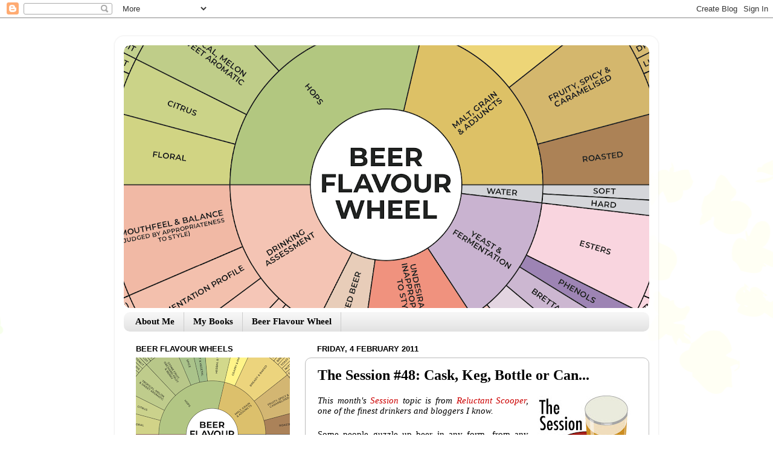

--- FILE ---
content_type: text/html; charset=UTF-8
request_url: http://www.pencilandspoon.com/2011/02/session-48-keg-cask-can-bottle.html
body_size: 25173
content:
<!DOCTYPE html>
<html class='v2' dir='ltr' lang='en-GB'>
<head>
<link href='https://www.blogger.com/static/v1/widgets/4128112664-css_bundle_v2.css' rel='stylesheet' type='text/css'/>
<meta content='width=1100' name='viewport'/>
<meta content='text/html; charset=UTF-8' http-equiv='Content-Type'/>
<meta content='blogger' name='generator'/>
<link href='http://www.pencilandspoon.com/favicon.ico' rel='icon' type='image/x-icon'/>
<link href='http://www.pencilandspoon.com/2011/02/session-48-keg-cask-can-bottle.html' rel='canonical'/>
<link rel="alternate" type="application/atom+xml" title="Mark Dredge - Beer - Atom" href="http://www.pencilandspoon.com/feeds/posts/default" />
<link rel="alternate" type="application/rss+xml" title="Mark Dredge - Beer - RSS" href="http://www.pencilandspoon.com/feeds/posts/default?alt=rss" />
<link rel="service.post" type="application/atom+xml" title="Mark Dredge - Beer - Atom" href="https://www.blogger.com/feeds/8717216232742676074/posts/default" />

<link rel="alternate" type="application/atom+xml" title="Mark Dredge - Beer - Atom" href="http://www.pencilandspoon.com/feeds/7393857575471450189/comments/default" />
<!--Can't find substitution for tag [blog.ieCssRetrofitLinks]-->
<link href='https://blogger.googleusercontent.com/img/b/R29vZ2xl/AVvXsEg-niIUfSxgV6Vs0djFltYUZNBIEc_1oeFPVZawx-hCb7PyoImowGZqSnRXRmeO6pSmB758D2KBRpGb8_Nl11AdYuWlx1YWISV6L2z1Dl8dMq2d3NZKrZnKq8gmzfzNNDaDHqEPlBcn0lZ-/s200/session_logo_all_text_300.jpg' rel='image_src'/>
<meta content='http://www.pencilandspoon.com/2011/02/session-48-keg-cask-can-bottle.html' property='og:url'/>
<meta content='The Session #48: Cask, Keg, Bottle or Can...' property='og:title'/>
<meta content='This month&#39;s Session  topic is from Reluctant Scooper , one of the finest drinkers and bloggers I know.  Some people guzzle up beer in any f...' property='og:description'/>
<meta content='https://blogger.googleusercontent.com/img/b/R29vZ2xl/AVvXsEg-niIUfSxgV6Vs0djFltYUZNBIEc_1oeFPVZawx-hCb7PyoImowGZqSnRXRmeO6pSmB758D2KBRpGb8_Nl11AdYuWlx1YWISV6L2z1Dl8dMq2d3NZKrZnKq8gmzfzNNDaDHqEPlBcn0lZ-/w1200-h630-p-k-no-nu/session_logo_all_text_300.jpg' property='og:image'/>
<title>Mark Dredge - Beer: The Session #48: Cask, Keg, Bottle or Can...</title>
<style id='page-skin-1' type='text/css'><!--
/*-----------------------------------------------
Blogger Template Style
Name:     Picture Window
Designer: Blogger
URL:      www.blogger.com
----------------------------------------------- */
/* Content
----------------------------------------------- */
body {
font: normal normal 15px 'Times New Roman', Times, FreeSerif, serif;;
color: #000000;
background: #ffffff url(http://themes.googleusercontent.com/image?id=0BwVBOzw_-hbMMDZjM2Q4YjctMTY2OC00ZGU2LWJjZDYtODVjOGRiOThlMGQ3) repeat-x fixed top center /* Credit: Jason Morrow (http://jasonmorrow.etsy.com) */;
}
html body .region-inner {
min-width: 0;
max-width: 100%;
width: auto;
}
.content-outer {
font-size: 90%;
}
a:link {
text-decoration:none;
color: #cc0000;
}
a:visited {
text-decoration:none;
color: #990000;
}
a:hover {
text-decoration:underline;
color: #660000;
}
.content-outer {
background: transparent url(http://www.blogblog.com/1kt/transparent/white80.png) repeat scroll top left;
-moz-border-radius: 15px;
-webkit-border-radius: 15px;
-goog-ms-border-radius: 15px;
border-radius: 15px;
-moz-box-shadow: 0 0 3px rgba(0, 0, 0, .15);
-webkit-box-shadow: 0 0 3px rgba(0, 0, 0, .15);
-goog-ms-box-shadow: 0 0 3px rgba(0, 0, 0, .15);
box-shadow: 0 0 3px rgba(0, 0, 0, .15);
margin: 30px auto;
}
.content-inner {
padding: 15px;
}
/* Header
----------------------------------------------- */
.header-outer {
background: #ffffff url(http://www.blogblog.com/1kt/transparent/header_gradient_shade.png) repeat-x scroll top left;
_background-image: none;
color: #ffffff;
-moz-border-radius: 10px;
-webkit-border-radius: 10px;
-goog-ms-border-radius: 10px;
border-radius: 10px;
}
.Header img, .Header #header-inner {
-moz-border-radius: 10px;
-webkit-border-radius: 10px;
-goog-ms-border-radius: 10px;
border-radius: 10px;
}
.header-inner .Header .titlewrapper,
.header-inner .Header .descriptionwrapper {
padding-left: 30px;
padding-right: 30px;
}
.Header h1 {
font: normal normal 36px 'Times New Roman', Times, FreeSerif, serif;;
text-shadow: 1px 1px 3px rgba(0, 0, 0, 0.3);
}
.Header h1 a {
color: #ffffff;
}
.Header .description {
font-size: 130%;
}
/* Tabs
----------------------------------------------- */
.tabs-inner {
margin: .5em 0 0;
padding: 0;
}
.tabs-inner .section {
margin: 0;
}
.tabs-inner .widget ul {
padding: 0;
background: #f5f5f5 url(http://www.blogblog.com/1kt/transparent/tabs_gradient_shade.png) repeat scroll bottom;
-moz-border-radius: 10px;
-webkit-border-radius: 10px;
-goog-ms-border-radius: 10px;
border-radius: 10px;
}
.tabs-inner .widget li {
border: none;
}
.tabs-inner .widget li a {
display: inline-block;
padding: .5em 1em;
margin-right: 0;
color: #000000;
font: normal bold 15px 'Times New Roman', Times, FreeSerif, serif;;
-moz-border-radius: 0 0 0 0;
-webkit-border-top-left-radius: 0;
-webkit-border-top-right-radius: 0;
-goog-ms-border-radius: 0 0 0 0;
border-radius: 0 0 0 0;
background: transparent none no-repeat scroll top left;
border-right: 1px solid #cccccc;
}
.tabs-inner .widget li:first-child a {
padding-left: 1.25em;
-moz-border-radius-topleft: 10px;
-moz-border-radius-bottomleft: 10px;
-webkit-border-top-left-radius: 10px;
-webkit-border-bottom-left-radius: 10px;
-goog-ms-border-top-left-radius: 10px;
-goog-ms-border-bottom-left-radius: 10px;
border-top-left-radius: 10px;
border-bottom-left-radius: 10px;
}
.tabs-inner .widget li.selected a,
.tabs-inner .widget li a:hover {
position: relative;
z-index: 1;
background: #d9d2e9 url(http://www.blogblog.com/1kt/transparent/tabs_gradient_shade.png) repeat scroll bottom;
color: #000000;
-moz-box-shadow: 0 0 0 rgba(0, 0, 0, .15);
-webkit-box-shadow: 0 0 0 rgba(0, 0, 0, .15);
-goog-ms-box-shadow: 0 0 0 rgba(0, 0, 0, .15);
box-shadow: 0 0 0 rgba(0, 0, 0, .15);
}
/* Headings
----------------------------------------------- */
h2 {
font: bold normal 13px Arial, Tahoma, Helvetica, FreeSans, sans-serif;
text-transform: uppercase;
color: #000000;
margin: .5em 0;
}
/* Main
----------------------------------------------- */
.main-outer {
background: transparent none repeat scroll top center;
-moz-border-radius: 0 0 0 0;
-webkit-border-top-left-radius: 0;
-webkit-border-top-right-radius: 0;
-webkit-border-bottom-left-radius: 0;
-webkit-border-bottom-right-radius: 0;
-goog-ms-border-radius: 0 0 0 0;
border-radius: 0 0 0 0;
-moz-box-shadow: 0 0 0 rgba(0, 0, 0, .15);
-webkit-box-shadow: 0 0 0 rgba(0, 0, 0, .15);
-goog-ms-box-shadow: 0 0 0 rgba(0, 0, 0, .15);
box-shadow: 0 0 0 rgba(0, 0, 0, .15);
}
.main-inner {
padding: 15px 5px 20px;
}
.main-inner .column-center-inner {
padding: 0 0;
}
.main-inner .column-left-inner {
padding-left: 0;
}
.main-inner .column-right-inner {
padding-right: 0;
}
/* Posts
----------------------------------------------- */
h3.post-title {
margin: 0;
font: normal bold 24px 'Times New Roman', Times, FreeSerif, serif;;
}
.comments h4 {
margin: 1em 0 0;
font: normal bold 24px 'Times New Roman', Times, FreeSerif, serif;;
}
.date-header span {
color: #000000;
}
.post-outer {
background-color: #ffffff;
border: solid 1px #bbbbbb;
-moz-border-radius: 10px;
-webkit-border-radius: 10px;
border-radius: 10px;
-goog-ms-border-radius: 10px;
padding: 15px 20px;
margin: 0 -20px 20px;
}
.post-body {
line-height: 1.4;
font-size: 110%;
position: relative;
}
.post-header {
margin: 0 0 1.5em;
color: #999999;
line-height: 1.6;
}
.post-footer {
margin: .5em 0 0;
color: #999999;
line-height: 1.6;
}
#blog-pager {
font-size: 140%
}
#comments .comment-author {
padding-top: 1.5em;
border-top: dashed 1px #ccc;
border-top: dashed 1px rgba(128, 128, 128, .5);
background-position: 0 1.5em;
}
#comments .comment-author:first-child {
padding-top: 0;
border-top: none;
}
.avatar-image-container {
margin: .2em 0 0;
}
/* Comments
----------------------------------------------- */
.comments .comments-content .icon.blog-author {
background-repeat: no-repeat;
background-image: url([data-uri]);
}
.comments .comments-content .loadmore a {
border-top: 1px solid #660000;
border-bottom: 1px solid #660000;
}
.comments .continue {
border-top: 2px solid #660000;
}
/* Widgets
----------------------------------------------- */
.widget ul, .widget #ArchiveList ul.flat {
padding: 0;
list-style: none;
}
.widget ul li, .widget #ArchiveList ul.flat li {
border-top: dashed 1px #ccc;
border-top: dashed 1px rgba(128, 128, 128, .5);
}
.widget ul li:first-child, .widget #ArchiveList ul.flat li:first-child {
border-top: none;
}
.widget .post-body ul {
list-style: disc;
}
.widget .post-body ul li {
border: none;
}
/* Footer
----------------------------------------------- */
.footer-outer {
color:#eeeeee;
background: transparent url(http://www.blogblog.com/1kt/transparent/black50.png) repeat scroll top left;
-moz-border-radius: 10px 10px 10px 10px;
-webkit-border-top-left-radius: 10px;
-webkit-border-top-right-radius: 10px;
-webkit-border-bottom-left-radius: 10px;
-webkit-border-bottom-right-radius: 10px;
-goog-ms-border-radius: 10px 10px 10px 10px;
border-radius: 10px 10px 10px 10px;
-moz-box-shadow: 0 0 0 rgba(0, 0, 0, .15);
-webkit-box-shadow: 0 0 0 rgba(0, 0, 0, .15);
-goog-ms-box-shadow: 0 0 0 rgba(0, 0, 0, .15);
box-shadow: 0 0 0 rgba(0, 0, 0, .15);
}
.footer-inner {
padding: 10px 5px 20px;
}
.footer-outer a {
color: #ffffdd;
}
.footer-outer a:visited {
color: #cccc99;
}
.footer-outer a:hover {
color: #ffffff;
}
.footer-outer .widget h2 {
color: #bbbbbb;
}
/* Mobile
----------------------------------------------- */
html body.mobile {
height: auto;
}
html body.mobile {
min-height: 480px;
background-size: 100% auto;
}
.mobile .body-fauxcolumn-outer {
background: transparent none repeat scroll top left;
}
html .mobile .mobile-date-outer, html .mobile .blog-pager {
border-bottom: none;
background: transparent none repeat scroll top center;
margin-bottom: 10px;
}
.mobile .date-outer {
background: transparent none repeat scroll top center;
}
.mobile .header-outer, .mobile .main-outer,
.mobile .post-outer, .mobile .footer-outer {
-moz-border-radius: 0;
-webkit-border-radius: 0;
-goog-ms-border-radius: 0;
border-radius: 0;
}
.mobile .content-outer,
.mobile .main-outer,
.mobile .post-outer {
background: inherit;
border: none;
}
.mobile .content-outer {
font-size: 100%;
}
.mobile-link-button {
background-color: #cc0000;
}
.mobile-link-button a:link, .mobile-link-button a:visited {
color: #ffffff;
}
.mobile-index-contents {
color: #000000;
}
.mobile .tabs-inner .PageList .widget-content {
background: #d9d2e9 url(http://www.blogblog.com/1kt/transparent/tabs_gradient_shade.png) repeat scroll bottom;
color: #000000;
}
.mobile .tabs-inner .PageList .widget-content .pagelist-arrow {
border-left: 1px solid #cccccc;
}

--></style>
<style id='template-skin-1' type='text/css'><!--
body {
min-width: 900px;
}
.content-outer, .content-fauxcolumn-outer, .region-inner {
min-width: 900px;
max-width: 900px;
_width: 900px;
}
.main-inner .columns {
padding-left: 300px;
padding-right: 0px;
}
.main-inner .fauxcolumn-center-outer {
left: 300px;
right: 0px;
/* IE6 does not respect left and right together */
_width: expression(this.parentNode.offsetWidth -
parseInt("300px") -
parseInt("0px") + 'px');
}
.main-inner .fauxcolumn-left-outer {
width: 300px;
}
.main-inner .fauxcolumn-right-outer {
width: 0px;
}
.main-inner .column-left-outer {
width: 300px;
right: 100%;
margin-left: -300px;
}
.main-inner .column-right-outer {
width: 0px;
margin-right: -0px;
}
#layout {
min-width: 0;
}
#layout .content-outer {
min-width: 0;
width: 800px;
}
#layout .region-inner {
min-width: 0;
width: auto;
}
body#layout div.add_widget {
padding: 8px;
}
body#layout div.add_widget a {
margin-left: 32px;
}
--></style>
<style>
    body {background-image:url(http\:\/\/themes.googleusercontent.com\/image?id=0BwVBOzw_-hbMMDZjM2Q4YjctMTY2OC00ZGU2LWJjZDYtODVjOGRiOThlMGQ3);}
    
@media (max-width: 200px) { body {background-image:url(http\:\/\/themes.googleusercontent.com\/image?id=0BwVBOzw_-hbMMDZjM2Q4YjctMTY2OC00ZGU2LWJjZDYtODVjOGRiOThlMGQ3&options=w200);}}
@media (max-width: 400px) and (min-width: 201px) { body {background-image:url(http\:\/\/themes.googleusercontent.com\/image?id=0BwVBOzw_-hbMMDZjM2Q4YjctMTY2OC00ZGU2LWJjZDYtODVjOGRiOThlMGQ3&options=w400);}}
@media (max-width: 800px) and (min-width: 401px) { body {background-image:url(http\:\/\/themes.googleusercontent.com\/image?id=0BwVBOzw_-hbMMDZjM2Q4YjctMTY2OC00ZGU2LWJjZDYtODVjOGRiOThlMGQ3&options=w800);}}
@media (max-width: 1200px) and (min-width: 801px) { body {background-image:url(http\:\/\/themes.googleusercontent.com\/image?id=0BwVBOzw_-hbMMDZjM2Q4YjctMTY2OC00ZGU2LWJjZDYtODVjOGRiOThlMGQ3&options=w1200);}}
/* Last tag covers anything over one higher than the previous max-size cap. */
@media (min-width: 1201px) { body {background-image:url(http\:\/\/themes.googleusercontent.com\/image?id=0BwVBOzw_-hbMMDZjM2Q4YjctMTY2OC00ZGU2LWJjZDYtODVjOGRiOThlMGQ3&options=w1600);}}
  </style>
<link href='https://www.blogger.com/dyn-css/authorization.css?targetBlogID=8717216232742676074&amp;zx=393348fe-958e-4ab6-a562-397c64905866' media='none' onload='if(media!=&#39;all&#39;)media=&#39;all&#39;' rel='stylesheet'/><noscript><link href='https://www.blogger.com/dyn-css/authorization.css?targetBlogID=8717216232742676074&amp;zx=393348fe-958e-4ab6-a562-397c64905866' rel='stylesheet'/></noscript>
<meta name='google-adsense-platform-account' content='ca-host-pub-1556223355139109'/>
<meta name='google-adsense-platform-domain' content='blogspot.com'/>

</head>
<body class='loading variant-shade'>
<div class='navbar section' id='navbar' name='Navbar'><div class='widget Navbar' data-version='1' id='Navbar1'><script type="text/javascript">
    function setAttributeOnload(object, attribute, val) {
      if(window.addEventListener) {
        window.addEventListener('load',
          function(){ object[attribute] = val; }, false);
      } else {
        window.attachEvent('onload', function(){ object[attribute] = val; });
      }
    }
  </script>
<div id="navbar-iframe-container"></div>
<script type="text/javascript" src="https://apis.google.com/js/platform.js"></script>
<script type="text/javascript">
      gapi.load("gapi.iframes:gapi.iframes.style.bubble", function() {
        if (gapi.iframes && gapi.iframes.getContext) {
          gapi.iframes.getContext().openChild({
              url: 'https://www.blogger.com/navbar/8717216232742676074?po\x3d7393857575471450189\x26origin\x3dhttp://www.pencilandspoon.com',
              where: document.getElementById("navbar-iframe-container"),
              id: "navbar-iframe"
          });
        }
      });
    </script><script type="text/javascript">
(function() {
var script = document.createElement('script');
script.type = 'text/javascript';
script.src = '//pagead2.googlesyndication.com/pagead/js/google_top_exp.js';
var head = document.getElementsByTagName('head')[0];
if (head) {
head.appendChild(script);
}})();
</script>
</div></div>
<div class='body-fauxcolumns'>
<div class='fauxcolumn-outer body-fauxcolumn-outer'>
<div class='cap-top'>
<div class='cap-left'></div>
<div class='cap-right'></div>
</div>
<div class='fauxborder-left'>
<div class='fauxborder-right'></div>
<div class='fauxcolumn-inner'>
</div>
</div>
<div class='cap-bottom'>
<div class='cap-left'></div>
<div class='cap-right'></div>
</div>
</div>
</div>
<div class='content'>
<div class='content-fauxcolumns'>
<div class='fauxcolumn-outer content-fauxcolumn-outer'>
<div class='cap-top'>
<div class='cap-left'></div>
<div class='cap-right'></div>
</div>
<div class='fauxborder-left'>
<div class='fauxborder-right'></div>
<div class='fauxcolumn-inner'>
</div>
</div>
<div class='cap-bottom'>
<div class='cap-left'></div>
<div class='cap-right'></div>
</div>
</div>
</div>
<div class='content-outer'>
<div class='content-cap-top cap-top'>
<div class='cap-left'></div>
<div class='cap-right'></div>
</div>
<div class='fauxborder-left content-fauxborder-left'>
<div class='fauxborder-right content-fauxborder-right'></div>
<div class='content-inner'>
<header>
<div class='header-outer'>
<div class='header-cap-top cap-top'>
<div class='cap-left'></div>
<div class='cap-right'></div>
</div>
<div class='fauxborder-left header-fauxborder-left'>
<div class='fauxborder-right header-fauxborder-right'></div>
<div class='region-inner header-inner'>
<div class='header section' id='header' name='Header'><div class='widget Header' data-version='1' id='Header1'>
<div id='header-inner'>
<a href='http://www.pencilandspoon.com/' style='display: block'>
<img alt='Mark Dredge - Beer' height='435px; ' id='Header1_headerimg' src='https://blogger.googleusercontent.com/img/b/R29vZ2xl/AVvXsEhtFC0f41gZafgktnRDmDCjJtkfUOyT5ge2INmjMp5N_l8Q0HdvPICR-uKasMMMaJEmx6VNcvSAoagUfLYc0wIkhwo6wHNZZsU6WkPDhnUrenkLSTiMVqYvpEq_F5y4U66PDjgCkA3eqFAK/s870/WEB+BW1.png' style='display: block' width='870px; '/>
</a>
</div>
</div></div>
</div>
</div>
<div class='header-cap-bottom cap-bottom'>
<div class='cap-left'></div>
<div class='cap-right'></div>
</div>
</div>
</header>
<div class='tabs-outer'>
<div class='tabs-cap-top cap-top'>
<div class='cap-left'></div>
<div class='cap-right'></div>
</div>
<div class='fauxborder-left tabs-fauxborder-left'>
<div class='fauxborder-right tabs-fauxborder-right'></div>
<div class='region-inner tabs-inner'>
<div class='tabs section' id='crosscol' name='Cross-column'><div class='widget PageList' data-version='1' id='PageList1'>
<div class='widget-content'>
<ul>
<li>
<a href='http://www.pencilandspoon.com/p/about-p.html'>About Me</a>
</li>
<li>
<a href='http://www.pencilandspoon.com/p/my-books.html'>My Books</a>
</li>
<li>
<a href='http://www.pencilandspoon.com/p/blog-page.html'>Beer Flavour Wheel</a>
</li>
</ul>
<div class='clear'></div>
</div>
</div></div>
<div class='tabs no-items section' id='crosscol-overflow' name='Cross-Column 2'></div>
</div>
</div>
<div class='tabs-cap-bottom cap-bottom'>
<div class='cap-left'></div>
<div class='cap-right'></div>
</div>
</div>
<div class='main-outer'>
<div class='main-cap-top cap-top'>
<div class='cap-left'></div>
<div class='cap-right'></div>
</div>
<div class='fauxborder-left main-fauxborder-left'>
<div class='fauxborder-right main-fauxborder-right'></div>
<div class='region-inner main-inner'>
<div class='columns fauxcolumns'>
<div class='fauxcolumn-outer fauxcolumn-center-outer'>
<div class='cap-top'>
<div class='cap-left'></div>
<div class='cap-right'></div>
</div>
<div class='fauxborder-left'>
<div class='fauxborder-right'></div>
<div class='fauxcolumn-inner'>
</div>
</div>
<div class='cap-bottom'>
<div class='cap-left'></div>
<div class='cap-right'></div>
</div>
</div>
<div class='fauxcolumn-outer fauxcolumn-left-outer'>
<div class='cap-top'>
<div class='cap-left'></div>
<div class='cap-right'></div>
</div>
<div class='fauxborder-left'>
<div class='fauxborder-right'></div>
<div class='fauxcolumn-inner'>
</div>
</div>
<div class='cap-bottom'>
<div class='cap-left'></div>
<div class='cap-right'></div>
</div>
</div>
<div class='fauxcolumn-outer fauxcolumn-right-outer'>
<div class='cap-top'>
<div class='cap-left'></div>
<div class='cap-right'></div>
</div>
<div class='fauxborder-left'>
<div class='fauxborder-right'></div>
<div class='fauxcolumn-inner'>
</div>
</div>
<div class='cap-bottom'>
<div class='cap-left'></div>
<div class='cap-right'></div>
</div>
</div>
<!-- corrects IE6 width calculation -->
<div class='columns-inner'>
<div class='column-center-outer'>
<div class='column-center-inner'>
<div class='main section' id='main' name='Main'><div class='widget Blog' data-version='1' id='Blog1'>
<div class='blog-posts hfeed'>

          <div class="date-outer">
        
<h2 class='date-header'><span>Friday, 4 February 2011</span></h2>

          <div class="date-posts">
        
<div class='post-outer'>
<div class='post hentry'>
<a name='7393857575471450189'></a>
<h3 class='post-title entry-title'>
The Session #48: Cask, Keg, Bottle or Can...
</h3>
<div class='post-header'>
<div class='post-header-line-1'></div>
</div>
<div class='post-body entry-content' id='post-body-7393857575471450189'>
<div class="separator" style="clear: both; text-align: center;"><a href="https://blogger.googleusercontent.com/img/b/R29vZ2xl/AVvXsEg-niIUfSxgV6Vs0djFltYUZNBIEc_1oeFPVZawx-hCb7PyoImowGZqSnRXRmeO6pSmB758D2KBRpGb8_Nl11AdYuWlx1YWISV6L2z1Dl8dMq2d3NZKrZnKq8gmzfzNNDaDHqEPlBcn0lZ-/s1600/session_logo_all_text_300.jpg" imageanchor="1" style="clear: right; float: right; margin-bottom: 1em; margin-left: 1em; text-align: justify;"><img border="0" height="200" src="https://blogger.googleusercontent.com/img/b/R29vZ2xl/AVvXsEg-niIUfSxgV6Vs0djFltYUZNBIEc_1oeFPVZawx-hCb7PyoImowGZqSnRXRmeO6pSmB758D2KBRpGb8_Nl11AdYuWlx1YWISV6L2z1Dl8dMq2d3NZKrZnKq8gmzfzNNDaDHqEPlBcn0lZ-/s200/session_logo_all_text_300.jpg" width="164" /></a></div><div class="MsoNormal" style="line-height: 12.75pt; text-align: justify;"><i><span class="Apple-style-span" style="font-family: inherit;">This month's <a href="http://brookstonbeerbulletin.com/the-sessions/">Session</a> topic is from <a href="http://www.reluctantscooper.co.uk/2011/01/announcing-session-48-cask-keg-bottle.html">Reluctant Scooper</a>, one of the finest drinkers and bloggers I know.</span></i></div><div class="MsoNormal" style="line-height: 12.75pt; text-align: justify;"></div><div class="MsoNormal" style="line-height: 115%;"></div><div class="MsoNoSpacing" style="text-align: justify;"><br />
</div><div class="MsoNoSpacing" style="text-align: justify;">Some people guzzle up beer in any form, from any where, served any how.</div><div class="MsoNoSpacing" style="text-align: justify;"><br />
</div><div class="MsoNoSpacing" style="text-align: justify;">I&#8217;m one of them.</div><div class="MsoNoSpacing" style="text-align: justify;"><br />
</div><div class="MsoNoSpacing" style="text-align: justify;">As a drinker I want to try lots of different beers, maybe <i style="mso-bidi-font-style: normal;">every</i><span class="apple-converted-space"><i style="mso-bidi-font-style: normal;"><span style="font-family: &quot;Times New Roman&quot;, &quot;serif&quot;; font-size: 12pt;">&nbsp;</span></i></span><i style="mso-bidi-font-style: normal;">single</i><span class="apple-converted-space"><i style="mso-bidi-font-style: normal;"><span style="font-family: &quot;Times New Roman&quot;, &quot;serif&quot;; font-size: 12pt;">&nbsp;</span></i></span><i style="mso-bidi-font-style: normal;">beer</i>, maybe just some of them, it depends on how busy I am at work. I&#8217;m still on the exciting bit, the search for<span class="apple-converted-space"><span style="font-family: &quot;Times New Roman&quot;, &quot;serif&quot;; font-size: 12pt;">&nbsp;</span></span>the forever-elusive<span class="apple-converted-space"><span style="font-family: &quot;Times New Roman&quot;, &quot;serif&quot;; font-size: 12pt;">&nbsp;</span></span>Best Beer In The World, where the promise of the next pint makes me drink fast, with hope, with excitement, with anticipation. New beer (plus the desire to occasionally socialise) is what takes me to the pub, to beer shops, to blogs and websites.<span class="apple-converted-space"><span style="font-family: &quot;Times New Roman&quot;, &quot;serif&quot;; font-size: 12pt;">&nbsp;</span></span>I want to drink them or hear about them or read about them. That's why I do <em>this</em>.</div><div class="MsoNoSpacing" style="text-align: justify;"><br />
</div><div class="MsoNoSpacing" style="text-align: justify;">Being this kind of drinker all that truly matters to me, when it comes down to the bare-boned-knuckles of the<span class="apple-converted-space"><span style="font-family: &quot;Times New Roman&quot;, &quot;serif&quot;; font-size: 12pt;">&nbsp;</span></span>bar brawl, is that it arrives in the glass in a good condition and tastes<span class="apple-converted-space"> </span>totally<span class="apple-converted-space"> </span>amazing<span class="apple-converted-space"> </span>(or<span class="apple-converted-space"><span style="font-family: &quot;Times New Roman&quot;, &quot;serif&quot;; font-size: 12pt;">&nbsp;</span></span>at least<span class="apple-converted-space"><span style="font-family: &quot;Times New Roman&quot;, &quot;serif&quot;; font-size: 12pt;">&nbsp;</span></span>tastes like I want it to taste in that moment,<span class="apple-converted-space"><span style="font-family: &quot;Times New Roman&quot;, &quot;serif&quot;; font-size: 12pt;">&nbsp;</span></span>subjectivity being a powerful thing and all that).<span class="apple-converted-space"></span></div><div class="MsoNoSpacing" style="text-align: justify;"><br />
</div><div class="MsoNoSpacing" style="text-align: justify;">So if it's the stuff in the glass which touches the lips which is the most important thing, then does it matter how it got to that glass?</div><div class="MsoNoSpacing" style="text-align: justify;"><br />
</div><div class="MsoNoSpacing" style="text-align: justify;">Of course it doesn't!</div><div class="MsoNoSpacing" style="text-align: justify;">&nbsp;&nbsp;</div><div class="MsoNoSpacing" style="text-align: justify;">Keg beer.<span class="apple-converted-space"><span style="font-family: &quot;Times New Roman&quot;, &quot;serif&quot;; font-size: 12pt;">&nbsp;</span></span>Oooh, sexy keg beer, Craft Beer in a Keg. It's the Future!<span class="apple-converted-space"><span style="font-family: &quot;Times New Roman&quot;, &quot;serif&quot;; font-size: 12pt;">&nbsp;</span>Maybe. </span>I&#8217;m excited to see more breweries filling kegs, but then I would be, wouldn&#8217;t I, with one longing eye always looking at the US and their beers. The thing is, it works in the US because the beers benefit from that little tickle and push of fizz on the way out and that extra coldness &#8211; the big hops, the big bodies of those beers,<span class="apple-converted-space"><span style="font-family: &quot;Times New Roman&quot;, &quot;serif&quot;; font-size: 12pt;">&nbsp;</span></span>they<span class="apple-converted-space"><span style="font-family: &quot;Times New Roman&quot;, &quot;serif&quot;; font-size: 12pt;">&nbsp;</span></span>get brighter, bolder but lighter and guess what, they are tastier! Put a 4% bitter through it and it won&#8217;t work, but a 6% pale ale or a 9% stout... Why am I excited about kegged British beers? Because it&#8217;s an extra choice. Because maybe someone who&#8217;s never tried ale before will give it a go. Because maybe more British brewers will give lager a go. Because the beers being put inside these kegs are the ones I want to drink. </div><div class="MsoNoSpacing" style="text-align: justify;"><br />
</div><div class="MsoNoSpacing" style="text-align: justify;">Bottles! I love bottled beer, you know that. Pubs are scary so I drink at home. I'm also lazy. Or tired. So a bottle on the sofa is easier than a pint on a bar stool. I've had some wonderful, amazing beers in the bottle, beers which could <em>only</em> be so good because they've been in a bottle or because I've poured them out of that bottle at a special moment. Bottles are good. I spend too much money on bottles of beer.</div><div class="MsoNoSpacing" style="text-align: justify;"><br />
</div><div class="MsoNoSpacing" style="text-align: justify;">I don't need to start on cans. We all know how <a href="http://www.pencilandspoon.com/2010/03/beer-we-can-do-it.html">I feel about them</a>. GIVE ME GOOD BEER IN CANS! Yippee. THAT&#8217;S the future. Maybe.</div><div class="MsoNoSpacing" style="text-align: justify;"><br />
</div><div class="MsoNoSpacing" style="text-align: justify;">And cask beer. That great and glorious product that British beer is based around. What a wonderful thing. A perfect pint of cask ale is a dream to drink. Completely unbeatable in the beer world. Full stop. But only if it's well brewed and well kept, they are delicate things those casks of beautiful beer. </div><div class="MsoNoSpacing" style="text-align: justify;"><br />
</div><div class="MsoNoSpacing" style="text-align: justify;">So look. I like all beers, right.<span class="apple-converted-space"><span style="font-family: &quot;Times New Roman&quot;, &quot;serif&quot;; font-size: 12pt;">&nbsp;</span></span>Most of all I like how they taste when I drink them. But, and here&#8217;s where the argument falls over, some beer is shit.<span class="apple-converted-space"><span style="font-family: &quot;Times New Roman&quot;, &quot;serif&quot;; font-size: 12pt;">&nbsp;</span></span>I&#8217;ve had as many, or more, average or bad pints<span class="apple-converted-space"><span style="font-family: &quot;Times New Roman&quot;, &quot;serif&quot;; font-size: 12pt;">&nbsp;</span></span>of real ale<span class="apple-converted-space"><span style="font-family: &quot;Times New Roman&quot;, &quot;serif&quot;; font-size: 12pt;">&nbsp;</span></span>than I&#8217;ve had great pints<span class="apple-converted-space"><span style="font-family: &quot;Times New Roman&quot;, &quot;serif&quot;; font-size: 12pt;">&nbsp;</span></span>of real ale. I&#8217;m not just talking about boring beer. I can appreciate it if it doesn&#8217;t get my tongue doing backflips&nbsp;of joy as long as it&#8217;s fresh and in great condition (I&#8217;d rather have a boring beer well kept than an exciting beer poorly kept; who wouldn&#8217;t?). The same is true of bottles,<span class="apple-converted-space"><span style="font-family: &quot;Times New Roman&quot;, &quot;serif&quot;; font-size: 12pt;">&nbsp;</span></span>with as many poured down my sink as down my throat (a very wise man once said life&#8217;s too short to drink bad beer). Some beers are brilliant in the bottle, some should stay locked away forever, never touching glass. I've had less&nbsp;shit beer&nbsp;in kegs and cans, but then fewer are filling these with the beers I want to drink, so the sample is skewed, for now.<span class="apple-converted-space"><span style="font-family: &quot;Times New Roman&quot;, &quot;serif&quot;; font-size: 12pt;">&nbsp;</span></span>But then, the majority of kegged and canned beer is not the stuff I want to drink, if that makes a difference (NOTE: The <a href="http://www.pencilandspoon.com/2011/01/camden-town-brewery.html">best beers</a> <a href="http://www.pencilandspoon.com/2011/01/brewdog-aberdeen.html">I&#8217;ve drunk</a> so far this year have all come from keg!).</div><div class="MsoNoSpacing" style="text-align: justify;"><br />
</div><div class="MsoNoSpacing" style="text-align: justify;">This is what&#8217;s important to consider: some beers are just better in casks, some are better in kegs, and some need a container like a bottle or a can. NOw consider this: the cask, keg, bottle or can only carries it to the drinker. In an ideal world we&#8217;d all drink from the conditioning tank in a brewery. The key is this, and it&#8217;s the epicentre of this whole discussion: the beer going into the container has to be great in the first place. Get that bit wrong and you might as well serve it in a recently-emptied crisp packet.</div><div class="MsoNoSpacing" style="text-align: justify;"><br />
</div><div class="MsoNoSpacing" style="text-align: justify;">As long as it's good in my glass than that's all that matters to me. <a href="http://www.pencilandspoon.com/2010/11/just-put-it-in-glass.html">I've said it before</a>. I'm almost certain I'll say it again (bemoaning the single-minded REAL ALE ONLY! crowd, or the FILTERING IS THE DEVIL! groups, no doubt). It's the taste what counts; it's how it makes the drinker feel that truly matters the most. Beer is the Best Drink In The World because it's democratic and there's something for everyone. It&#8217;s a baited discussion but if a pasteurised beer sold in a can tastes great to<span class="apple-converted-space"><span style="font-family: &quot;Times New Roman&quot;, &quot;serif&quot;; font-size: 12pt;">&nbsp;</span></span><i>you </i><span style="mso-bidi-font-style: italic;">or<i> me</i></span>, then why are we even having this discussion? As long as you are willing to at least try it and not dismiss it point blank without even considering it as an option, then let&#8217;s happily sit here and drink our beers and talk about the weather, women or what we saw on TV last night.</div><div class="MsoNoSpacing" style="text-align: justify;"><br />
</div><div class="MsoNoSpacing" style="text-align: justify;">Good beer first (the 'good' being highly subjective and individual, of course), container second. Simple as that.</div><div class="MsoNoSpacing" style="text-align: justify;"><br />
</div><div class="MsoNoSpacing" style="text-align: justify;">However, and this is exciting, we&#8217;ll soon be able to get Punk IPA in cask, keg, bottle and can. This means, definitively, that we&#8217;ll be able to know once and for all, settling all squabbles forever and ever, which is the best. So, and I&#8217;ll take this challenge for the team, it&#8217;ll be WINNER TAKES ALL. Punk vs Punk vs Punk vs Punk: what&#8217;s your money on?</div>
<div style='padding: 10px 0px 5px 0px;'>
<iframe allowTransparency='true' frameborder='0' scrolling='no' src='http://www.facebook.com/plugins/like.php?href=http://www.pencilandspoon.com/2011/02/session-48-keg-cask-can-bottle.html&layout=standard&show_faces=false&width=100&action=like&font=arial&colorscheme=light' style='border:none; overflow:hidden; width:450px; height:25px;'></iframe>
</div>
<div style='clear: both;'></div>
</div>
<div class='post-footer'>
<div class='post-footer-line post-footer-line-1'><span class='post-author vcard'>
Posted by
<span class='fn'>Mark Dredge</span>
</span>
<span class='post-comment-link'>
</span>
<span class='post-icons'>
<span class='item-control blog-admin pid-1665177218'>
<a href='https://www.blogger.com/post-edit.g?blogID=8717216232742676074&postID=7393857575471450189&from=pencil' title='Edit Post'>
<img alt='' class='icon-action' height='18' src='https://resources.blogblog.com/img/icon18_edit_allbkg.gif' width='18'/>
</a>
</span>
</span>
<div class='post-share-buttons goog-inline-block'>
<a class='goog-inline-block share-button sb-email' href='https://www.blogger.com/share-post.g?blogID=8717216232742676074&postID=7393857575471450189&target=email' target='_blank' title='Email This'><span class='share-button-link-text'>Email This</span></a><a class='goog-inline-block share-button sb-blog' href='https://www.blogger.com/share-post.g?blogID=8717216232742676074&postID=7393857575471450189&target=blog' onclick='window.open(this.href, "_blank", "height=270,width=475"); return false;' target='_blank' title='BlogThis!'><span class='share-button-link-text'>BlogThis!</span></a><a class='goog-inline-block share-button sb-twitter' href='https://www.blogger.com/share-post.g?blogID=8717216232742676074&postID=7393857575471450189&target=twitter' target='_blank' title='Share to X'><span class='share-button-link-text'>Share to X</span></a><a class='goog-inline-block share-button sb-facebook' href='https://www.blogger.com/share-post.g?blogID=8717216232742676074&postID=7393857575471450189&target=facebook' onclick='window.open(this.href, "_blank", "height=430,width=640"); return false;' target='_blank' title='Share to Facebook'><span class='share-button-link-text'>Share to Facebook</span></a><a class='goog-inline-block share-button sb-pinterest' href='https://www.blogger.com/share-post.g?blogID=8717216232742676074&postID=7393857575471450189&target=pinterest' target='_blank' title='Share to Pinterest'><span class='share-button-link-text'>Share to Pinterest</span></a>
</div>
</div>
<div class='post-footer-line post-footer-line-2'></div>
<div class='post-footer-line post-footer-line-3'></div>
</div>
</div>
<div class='comments' id='comments'>
<a name='comments'></a>
<h4>5 comments:</h4>
<div class='comments-content'>
<script async='async' src='' type='text/javascript'></script>
<script type='text/javascript'>
    (function() {
      var items = null;
      var msgs = null;
      var config = {};

// <![CDATA[
      var cursor = null;
      if (items && items.length > 0) {
        cursor = parseInt(items[items.length - 1].timestamp) + 1;
      }

      var bodyFromEntry = function(entry) {
        var text = (entry &&
                    ((entry.content && entry.content.$t) ||
                     (entry.summary && entry.summary.$t))) ||
            '';
        if (entry && entry.gd$extendedProperty) {
          for (var k in entry.gd$extendedProperty) {
            if (entry.gd$extendedProperty[k].name == 'blogger.contentRemoved') {
              return '<span class="deleted-comment">' + text + '</span>';
            }
          }
        }
        return text;
      }

      var parse = function(data) {
        cursor = null;
        var comments = [];
        if (data && data.feed && data.feed.entry) {
          for (var i = 0, entry; entry = data.feed.entry[i]; i++) {
            var comment = {};
            // comment ID, parsed out of the original id format
            var id = /blog-(\d+).post-(\d+)/.exec(entry.id.$t);
            comment.id = id ? id[2] : null;
            comment.body = bodyFromEntry(entry);
            comment.timestamp = Date.parse(entry.published.$t) + '';
            if (entry.author && entry.author.constructor === Array) {
              var auth = entry.author[0];
              if (auth) {
                comment.author = {
                  name: (auth.name ? auth.name.$t : undefined),
                  profileUrl: (auth.uri ? auth.uri.$t : undefined),
                  avatarUrl: (auth.gd$image ? auth.gd$image.src : undefined)
                };
              }
            }
            if (entry.link) {
              if (entry.link[2]) {
                comment.link = comment.permalink = entry.link[2].href;
              }
              if (entry.link[3]) {
                var pid = /.*comments\/default\/(\d+)\?.*/.exec(entry.link[3].href);
                if (pid && pid[1]) {
                  comment.parentId = pid[1];
                }
              }
            }
            comment.deleteclass = 'item-control blog-admin';
            if (entry.gd$extendedProperty) {
              for (var k in entry.gd$extendedProperty) {
                if (entry.gd$extendedProperty[k].name == 'blogger.itemClass') {
                  comment.deleteclass += ' ' + entry.gd$extendedProperty[k].value;
                } else if (entry.gd$extendedProperty[k].name == 'blogger.displayTime') {
                  comment.displayTime = entry.gd$extendedProperty[k].value;
                }
              }
            }
            comments.push(comment);
          }
        }
        return comments;
      };

      var paginator = function(callback) {
        if (hasMore()) {
          var url = config.feed + '?alt=json&v=2&orderby=published&reverse=false&max-results=50';
          if (cursor) {
            url += '&published-min=' + new Date(cursor).toISOString();
          }
          window.bloggercomments = function(data) {
            var parsed = parse(data);
            cursor = parsed.length < 50 ? null
                : parseInt(parsed[parsed.length - 1].timestamp) + 1
            callback(parsed);
            window.bloggercomments = null;
          }
          url += '&callback=bloggercomments';
          var script = document.createElement('script');
          script.type = 'text/javascript';
          script.src = url;
          document.getElementsByTagName('head')[0].appendChild(script);
        }
      };
      var hasMore = function() {
        return !!cursor;
      };
      var getMeta = function(key, comment) {
        if ('iswriter' == key) {
          var matches = !!comment.author
              && comment.author.name == config.authorName
              && comment.author.profileUrl == config.authorUrl;
          return matches ? 'true' : '';
        } else if ('deletelink' == key) {
          return config.baseUri + '/comment/delete/'
               + config.blogId + '/' + comment.id;
        } else if ('deleteclass' == key) {
          return comment.deleteclass;
        }
        return '';
      };

      var replybox = null;
      var replyUrlParts = null;
      var replyParent = undefined;

      var onReply = function(commentId, domId) {
        if (replybox == null) {
          // lazily cache replybox, and adjust to suit this style:
          replybox = document.getElementById('comment-editor');
          if (replybox != null) {
            replybox.height = '250px';
            replybox.style.display = 'block';
            replyUrlParts = replybox.src.split('#');
          }
        }
        if (replybox && (commentId !== replyParent)) {
          replybox.src = '';
          document.getElementById(domId).insertBefore(replybox, null);
          replybox.src = replyUrlParts[0]
              + (commentId ? '&parentID=' + commentId : '')
              + '#' + replyUrlParts[1];
          replyParent = commentId;
        }
      };

      var hash = (window.location.hash || '#').substring(1);
      var startThread, targetComment;
      if (/^comment-form_/.test(hash)) {
        startThread = hash.substring('comment-form_'.length);
      } else if (/^c[0-9]+$/.test(hash)) {
        targetComment = hash.substring(1);
      }

      // Configure commenting API:
      var configJso = {
        'maxDepth': config.maxThreadDepth
      };
      var provider = {
        'id': config.postId,
        'data': items,
        'loadNext': paginator,
        'hasMore': hasMore,
        'getMeta': getMeta,
        'onReply': onReply,
        'rendered': true,
        'initComment': targetComment,
        'initReplyThread': startThread,
        'config': configJso,
        'messages': msgs
      };

      var render = function() {
        if (window.goog && window.goog.comments) {
          var holder = document.getElementById('comment-holder');
          window.goog.comments.render(holder, provider);
        }
      };

      // render now, or queue to render when library loads:
      if (window.goog && window.goog.comments) {
        render();
      } else {
        window.goog = window.goog || {};
        window.goog.comments = window.goog.comments || {};
        window.goog.comments.loadQueue = window.goog.comments.loadQueue || [];
        window.goog.comments.loadQueue.push(render);
      }
    })();
// ]]>
  </script>
<div id='comment-holder'>
<div class="comment-thread toplevel-thread"><ol id="top-ra"><li class="comment" id="c7262405013366841525"><div class="avatar-image-container"><img src="//3.bp.blogspot.com/_y4tH-im3Mq8/SpE17tJZ_2I/AAAAAAAAAyQ/SJhj-25vDPw/S45-s35/drink%2Bobamacon.png" alt=""/></div><div class="comment-block"><div class="comment-header"><cite class="user"><a href="https://www.blogger.com/profile/05512660051158275112" rel="nofollow">Leigh</a></cite><span class="icon user "></span><span class="datetime secondary-text"><a rel="nofollow" href="http://www.pencilandspoon.com/2011/02/session-48-keg-cask-can-bottle.html?showComment=1296837531740#c7262405013366841525">4 February 2011 at 16:38</a></span></div><p class="comment-content">totally agree - the best dispense system is the one that suits the beer the most.</p><span class="comment-actions secondary-text"><a class="comment-reply" target="_self" data-comment-id="7262405013366841525">Reply</a><span class="item-control blog-admin blog-admin pid-886978909"><a target="_self" href="https://www.blogger.com/comment/delete/8717216232742676074/7262405013366841525">Delete</a></span></span></div><div class="comment-replies"><div id="c7262405013366841525-rt" class="comment-thread inline-thread hidden"><span class="thread-toggle thread-expanded"><span class="thread-arrow"></span><span class="thread-count"><a target="_self">Replies</a></span></span><ol id="c7262405013366841525-ra" class="thread-chrome thread-expanded"><div></div><div id="c7262405013366841525-continue" class="continue"><a class="comment-reply" target="_self" data-comment-id="7262405013366841525">Reply</a></div></ol></div></div><div class="comment-replybox-single" id="c7262405013366841525-ce"></div></li><li class="comment" id="c8743399141876434901"><div class="avatar-image-container"><img src="//blogger.googleusercontent.com/img/b/R29vZ2xl/AVvXsEj4g1lgdqcRlr4F8rUQHwH2ql7wCsMJEv6HtTodomcXkapj4FE6jomp4L5-aIIm45ISyGUVUbgmUGnev_QYf0G4JL9NyaMf-sEvB2IzDvzUugxr5YMDMbzpHcj_T5i6MA/s45-c/matt.jpg" alt=""/></div><div class="comment-block"><div class="comment-header"><cite class="user"><a href="https://www.blogger.com/profile/07406279263827019052" rel="nofollow">Matt Gorecki</a></cite><span class="icon user "></span><span class="datetime secondary-text"><a rel="nofollow" href="http://www.pencilandspoon.com/2011/02/session-48-keg-cask-can-bottle.html?showComment=1296844345654#c8743399141876434901">4 February 2011 at 18:32</a></span></div><p class="comment-content">Yep - agreed. Do you know what, we often have beers doubled up, at least in keg, cask and bottle... Sometimes something comes up and despite already stocking in one form you&#39;ve just got to grab it. <br><br>In my experience it&#39;s often the initial effect that is very slightly different, of course keg has that extra dose of CO2, cask has the gentle tongue tingle, bottles tend to have softer bubbles and cans harder.<br><br>Get halfway down your glass and it&#39;s all going to be pretty much the same. It&#39;s the same beer after all.<br><br>That doesn&#39;t stop people expressing preferences, some people won&#39;t touch bottles with a bargepole on a night out, I find it somewhat inexplicable...</p><span class="comment-actions secondary-text"><a class="comment-reply" target="_self" data-comment-id="8743399141876434901">Reply</a><span class="item-control blog-admin blog-admin pid-1044832129"><a target="_self" href="https://www.blogger.com/comment/delete/8717216232742676074/8743399141876434901">Delete</a></span></span></div><div class="comment-replies"><div id="c8743399141876434901-rt" class="comment-thread inline-thread hidden"><span class="thread-toggle thread-expanded"><span class="thread-arrow"></span><span class="thread-count"><a target="_self">Replies</a></span></span><ol id="c8743399141876434901-ra" class="thread-chrome thread-expanded"><div></div><div id="c8743399141876434901-continue" class="continue"><a class="comment-reply" target="_self" data-comment-id="8743399141876434901">Reply</a></div></ol></div></div><div class="comment-replybox-single" id="c8743399141876434901-ce"></div></li><li class="comment" id="c4638216320500018906"><div class="avatar-image-container"><img src="//www.blogger.com/img/blogger_logo_round_35.png" alt=""/></div><div class="comment-block"><div class="comment-header"><cite class="user"><a href="https://www.blogger.com/profile/01421488014764093521" rel="nofollow">Jamie</a></cite><span class="icon user "></span><span class="datetime secondary-text"><a rel="nofollow" href="http://www.pencilandspoon.com/2011/02/session-48-keg-cask-can-bottle.html?showComment=1297004891938#c4638216320500018906">6 February 2011 at 15:08</a></span></div><p class="comment-content">My money&#39;s on Punk!</p><span class="comment-actions secondary-text"><a class="comment-reply" target="_self" data-comment-id="4638216320500018906">Reply</a><span class="item-control blog-admin blog-admin pid-164253615"><a target="_self" href="https://www.blogger.com/comment/delete/8717216232742676074/4638216320500018906">Delete</a></span></span></div><div class="comment-replies"><div id="c4638216320500018906-rt" class="comment-thread inline-thread hidden"><span class="thread-toggle thread-expanded"><span class="thread-arrow"></span><span class="thread-count"><a target="_self">Replies</a></span></span><ol id="c4638216320500018906-ra" class="thread-chrome thread-expanded"><div></div><div id="c4638216320500018906-continue" class="continue"><a class="comment-reply" target="_self" data-comment-id="4638216320500018906">Reply</a></div></ol></div></div><div class="comment-replybox-single" id="c4638216320500018906-ce"></div></li><li class="comment" id="c958162855540459704"><div class="avatar-image-container"><img src="//resources.blogblog.com/img/blank.gif" alt=""/></div><div class="comment-block"><div class="comment-header"><cite class="user"><a href="http://eatingisntcheating.blogspot.com/2011/02/is-brewdog-punk-ipa-really-first-canned.html" rel="nofollow">neil, eatingisntcheating.blogspot.com</a></cite><span class="icon user "></span><span class="datetime secondary-text"><a rel="nofollow" href="http://www.pencilandspoon.com/2011/02/session-48-keg-cask-can-bottle.html?showComment=1297086242724#c958162855540459704">7 February 2011 at 13:44</a></span></div><p class="comment-content">A great post Mark. I wrote about the launch of Punk in cans on my blog, and whether it is the first true &#39;craft beer in a can&#39; we&#39;ve had in the uk. Would love to hear your thoughts on the matter and would very much welcome a comment. You know more about the issue than me!<br><br>(just click my name to go diretc to the post)</p><span class="comment-actions secondary-text"><a class="comment-reply" target="_self" data-comment-id="958162855540459704">Reply</a><span class="item-control blog-admin blog-admin pid-79863122"><a target="_self" href="https://www.blogger.com/comment/delete/8717216232742676074/958162855540459704">Delete</a></span></span></div><div class="comment-replies"><div id="c958162855540459704-rt" class="comment-thread inline-thread hidden"><span class="thread-toggle thread-expanded"><span class="thread-arrow"></span><span class="thread-count"><a target="_self">Replies</a></span></span><ol id="c958162855540459704-ra" class="thread-chrome thread-expanded"><div></div><div id="c958162855540459704-continue" class="continue"><a class="comment-reply" target="_self" data-comment-id="958162855540459704">Reply</a></div></ol></div></div><div class="comment-replybox-single" id="c958162855540459704-ce"></div></li><li class="comment" id="c6038346746157650246"><div class="avatar-image-container"><img src="//4.bp.blogspot.com/_AO9DedRU6p8/SdZBkCDnu5I/AAAAAAAAADM/9_z8stV5xfA/S45-s35/100x100port.jpg" alt=""/></div><div class="comment-block"><div class="comment-header"><cite class="user"><a href="https://www.blogger.com/profile/06118087223604691014" rel="nofollow">Pete Favelle</a></cite><span class="icon user "></span><span class="datetime secondary-text"><a rel="nofollow" href="http://www.pencilandspoon.com/2011/02/session-48-keg-cask-can-bottle.html?showComment=1297168963410#c6038346746157650246">8 February 2011 at 12:42</a></span></div><p class="comment-content">In many ways you&#39;re right - it doesn&#39;t matter how your beer gets to you, only that you like it once you&#39;re drinking it. It&#39;s still worth being aware, though, that (for example) a non-conditioned bottle  - or for that matter a can - is likely to have more (and coarser) bubbles injected into it, which goes on to have a direct impact on the taste. Whether that&#39;s an issue or not is a question of whether or not you like your beer that way!<br><br>I think it&#39;s a great think that Brewdog are going to make Punk available in all forms, because the opportunities for direct comparisons are few and far between. Of course, although they will all undoubtably taste different we still wont be able to agree which is best!</p><span class="comment-actions secondary-text"><a class="comment-reply" target="_self" data-comment-id="6038346746157650246">Reply</a><span class="item-control blog-admin blog-admin pid-1611490781"><a target="_self" href="https://www.blogger.com/comment/delete/8717216232742676074/6038346746157650246">Delete</a></span></span></div><div class="comment-replies"><div id="c6038346746157650246-rt" class="comment-thread inline-thread hidden"><span class="thread-toggle thread-expanded"><span class="thread-arrow"></span><span class="thread-count"><a target="_self">Replies</a></span></span><ol id="c6038346746157650246-ra" class="thread-chrome thread-expanded"><div></div><div id="c6038346746157650246-continue" class="continue"><a class="comment-reply" target="_self" data-comment-id="6038346746157650246">Reply</a></div></ol></div></div><div class="comment-replybox-single" id="c6038346746157650246-ce"></div></li></ol><div id="top-continue" class="continue"><a class="comment-reply" target="_self">Add comment</a></div><div class="comment-replybox-thread" id="top-ce"></div><div class="loadmore hidden" data-post-id="7393857575471450189"><a target="_self">Load more...</a></div></div>
</div>
</div>
<p class='comment-footer'>
<div class='comment-form'>
<a name='comment-form'></a>
<p>
</p>
<a href='https://www.blogger.com/comment/frame/8717216232742676074?po=7393857575471450189&hl=en-GB&saa=85391&origin=http://www.pencilandspoon.com' id='comment-editor-src'></a>
<iframe allowtransparency='true' class='blogger-iframe-colorize blogger-comment-from-post' frameborder='0' height='410px' id='comment-editor' name='comment-editor' src='' width='100%'></iframe>
<script src='https://www.blogger.com/static/v1/jsbin/1345082660-comment_from_post_iframe.js' type='text/javascript'></script>
<script type='text/javascript'>
      BLOG_CMT_createIframe('https://www.blogger.com/rpc_relay.html');
    </script>
</div>
</p>
<div id='backlinks-container'>
<div id='Blog1_backlinks-container'>
</div>
</div>
</div>
</div>

        </div></div>
      
</div>
<div class='blog-pager' id='blog-pager'>
<span id='blog-pager-newer-link'>
<a class='blog-pager-newer-link' href='http://www.pencilandspoon.com/2011/02/craft-beer-why-its-right-name.html' id='Blog1_blog-pager-newer-link' title='Newer Post'>Newer Post</a>
</span>
<span id='blog-pager-older-link'>
<a class='blog-pager-older-link' href='http://www.pencilandspoon.com/2011/02/beer-bloggers-conference-what-is-it.html' id='Blog1_blog-pager-older-link' title='Older Post'>Older Post</a>
</span>
<a class='home-link' href='http://www.pencilandspoon.com/'>Home</a>
</div>
<div class='clear'></div>
<div class='post-feeds'>
<div class='feed-links'>
Subscribe to:
<a class='feed-link' href='http://www.pencilandspoon.com/feeds/7393857575471450189/comments/default' target='_blank' type='application/atom+xml'>Post Comments (Atom)</a>
</div>
</div>
</div></div>
</div>
</div>
<div class='column-left-outer'>
<div class='column-left-inner'>
<aside>
<div class='sidebar section' id='sidebar-left-1'><div class='widget Image' data-version='1' id='Image5'>
<h2>Beer Flavour Wheels</h2>
<div class='widget-content'>
<a href='https://www.beerdredge.com/beer-wheel'>
<img alt='Beer Flavour Wheels' height='255' id='Image5_img' src='https://blogger.googleusercontent.com/img/b/R29vZ2xl/AVvXsEgttlnqHYI0___zL0bxPdCC2H9eMgWbVMzNwFtAe-1CP3m-5fBqYcEeO5aQcEJ6wQ3E2KyKby8FDXAQpRzPuQgJ2apK-_CMgmos3h_7NuFyMnrlLkz4c5JzDU94CvRfl6nrlzeBc08ZI5qo/s255/WEB+BW1S.png' width='255'/>
</a>
<br/>
</div>
<div class='clear'></div>
</div><div class='widget HTML' data-version='1' id='HTML4'>
<div class='widget-content'>
<div id="twitter_div">
<h2 style="display:none;" class="sidebar-title">Twitter Updates</h2>
<ul id="twitter_update_list"></ul>
<a id="twitter-link" style="display:block;text-align:right;" href="http://twitter.com/markdredge">follow me on Twitter</a>
</div>
<script src="http://twitter.com/javascripts/blogger.js" type="text/javascript"></script>
<script src="http://twitter.com/statuses/user_timeline/markdredge.json?callback=twitterCallback2&amp;count=5" type="text/javascript"></script>
</div>
<div class='clear'></div>
</div><div class='widget PopularPosts' data-version='1' id='PopularPosts1'>
<h2>Popular Posts</h2>
<div class='widget-content popular-posts'>
<ul>
<li>
<div class='item-content'>
<div class='item-thumbnail'>
<a href='http://www.pencilandspoon.com/2013/01/a-new-beer-flavour-wheel.html' target='_blank'>
<img alt='' border='0' src='https://blogger.googleusercontent.com/img/b/R29vZ2xl/AVvXsEgBAa8oYiPvS66Tc1w0a_AbbJ7NsxWdmRD47ca8IKC7d7NC8UYn0NPMzZfON8M3aK40KiurohxF-DFYIu8sd_nfkzYAUXP2pLmkyFtbvWSzkRvOG8sap17NgKTKlNA8WY06j1NCB129wf1A/w72-h72-p-k-no-nu/4Wheel+3.jpg'/>
</a>
</div>
<div class='item-title'><a href='http://www.pencilandspoon.com/2013/01/a-new-beer-flavour-wheel.html'>A New Beer Flavour Wheel</a></div>
<div class='item-snippet'>UPDATED NOVEMBER 2021:  There&#39;s now a new version of the&#160; Beer Flavour Wheel ! And alongside the Beer Flavour Wheels, there&#39;s now a ...</div>
</div>
<div style='clear: both;'></div>
</li>
<li>
<div class='item-content'>
<div class='item-thumbnail'>
<a href='http://www.pencilandspoon.com/2012/01/best-beer-in-cupboard.html' target='_blank'>
<img alt='' border='0' src='https://blogger.googleusercontent.com/img/b/R29vZ2xl/AVvXsEi6QCL_mXqhw_mhQpdDlwGSgBD45DCnmZ44tnjX8iSyvGIAEUpow_5QfoknkO5QuFoNBQGpFqo7t0-Wj4jScDmjYBGb0uB_M-60nPsVR9A6vjgwnQdp4yU-ENu7ex4H0ec2LHOY72xo6W2y/w72-h72-p-k-no-nu/zephyr.jpeg'/>
</a>
</div>
<div class='item-title'><a href='http://www.pencilandspoon.com/2012/01/best-beer-in-cupboard.html'>The best beer in the cupboard</a></div>
<div class='item-snippet'>  It was waiting for a special moment. A life moment. A time when I wanted to celebrate. I&#8217;d already passed a few chances up and didn&#8217;t know...</div>
</div>
<div style='clear: both;'></div>
</li>
<li>
<div class='item-content'>
<div class='item-thumbnail'>
<a href='http://www.pencilandspoon.com/2012/11/forgot-ibu-think-about-bugu.html' target='_blank'>
<img alt='' border='0' src='https://lh3.googleusercontent.com/blogger_img_proxy/AEn0k_tG2CYeot3_atsbAFzhtzf_HE-c7c-xGJp3YloNbvXZSKnYWQiASUROU2ZsNCbBZQNcrBFANz96UH2AeBtbYbr0pdM0cWwg_2gu36XWRYBwTY-e5wniSLbpbcYtGPi6Pg=w72-h72-p-k-no-nu'/>
</a>
</div>
<div class='item-title'><a href='http://www.pencilandspoon.com/2012/11/forgot-ibu-think-about-bugu.html'>Forget IBU, think about BU:GU</a></div>
<div class='item-snippet'>     What does 10 IBU, 50 IBU or 100 IBU actually mean to the drinker?     Not a lot.     Why?     Because it&#8217;s all about context. And I&#8217;m a...</div>
</div>
<div style='clear: both;'></div>
</li>
<li>
<div class='item-content'>
<div class='item-thumbnail'>
<a href='http://www.pencilandspoon.com/2009/09/what-hell-is-ipa.html' target='_blank'>
<img alt='' border='0' src='https://blogger.googleusercontent.com/img/b/R29vZ2xl/AVvXsEhvv-rYSDkMcszCu29_p5EjLhuPn145ea2UcYfZb1_TRm5zPsfaFfEYoZvL9a41oDHmppnLFbcTefpWEYlN6hrE9VunGyzr26eczOu5pgx9qwoLkVwA07jn_-szmm2_CWxvBf5qy2jlsR3K/w72-h72-p-k-no-nu/CIMG2586.JPG'/>
</a>
</div>
<div class='item-title'><a href='http://www.pencilandspoon.com/2009/09/what-hell-is-ipa.html'>What the hell is an IPA?</a></div>
<div class='item-snippet'>I wrote this ages ago and have been tweaking it trying to work out if there&#8217;s any &#8216;story&#8217; in it or if I&#8217;m just being pedantic and geeky. Rea...</div>
</div>
<div style='clear: both;'></div>
</li>
<li>
<div class='item-content'>
<div class='item-thumbnail'>
<a href='http://www.pencilandspoon.com/2011/07/when-beer-goes-bad-acetaldehyde.html' target='_blank'>
<img alt='' border='0' src='https://blogger.googleusercontent.com/img/b/R29vZ2xl/AVvXsEjHlNZSEp_EhTjc0kfn899du9xtXv-HyHDf4L_vplrr18ybIJH8j1eOoiJHHFMW7KFZPzYjpcSh57GfhDvBQclWgq5Gs-uPQAVfuQ7a4okaaUhWqcijkYzdhbJIQh6U0HiOQvuEJZx15WU3/w72-h72-p-k-no-nu/green_apple.jpg'/>
</a>
</div>
<div class='item-title'><a href='http://www.pencilandspoon.com/2011/07/when-beer-goes-bad-acetaldehyde.html'>When beer goes bad: Acetaldehyde</a></div>
<div class='item-snippet'> Acetaldehyde  smells and tastes like fresh green apples in beer. Open a bottle of Budweiser to taste it as Bud contains a little acetaldehy...</div>
</div>
<div style='clear: both;'></div>
</li>
</ul>
<div class='clear'></div>
</div>
</div><div class='widget BlogArchive' data-version='1' id='BlogArchive1'>
<h2>Blog Archive</h2>
<div class='widget-content'>
<div id='ArchiveList'>
<div id='BlogArchive1_ArchiveList'>
<ul class='hierarchy'>
<li class='archivedate collapsed'>
<a class='toggle' href='javascript:void(0)'>
<span class='zippy'>

        &#9658;&#160;
      
</span>
</a>
<a class='post-count-link' href='http://www.pencilandspoon.com/2022/'>
2022
</a>
<span class='post-count' dir='ltr'>(1)</span>
<ul class='hierarchy'>
<li class='archivedate collapsed'>
<a class='toggle' href='javascript:void(0)'>
<span class='zippy'>

        &#9658;&#160;
      
</span>
</a>
<a class='post-count-link' href='http://www.pencilandspoon.com/2022/01/'>
January 2022
</a>
<span class='post-count' dir='ltr'>(1)</span>
</li>
</ul>
</li>
</ul>
<ul class='hierarchy'>
<li class='archivedate collapsed'>
<a class='toggle' href='javascript:void(0)'>
<span class='zippy'>

        &#9658;&#160;
      
</span>
</a>
<a class='post-count-link' href='http://www.pencilandspoon.com/2019/'>
2019
</a>
<span class='post-count' dir='ltr'>(1)</span>
<ul class='hierarchy'>
<li class='archivedate collapsed'>
<a class='toggle' href='javascript:void(0)'>
<span class='zippy'>

        &#9658;&#160;
      
</span>
</a>
<a class='post-count-link' href='http://www.pencilandspoon.com/2019/08/'>
August 2019
</a>
<span class='post-count' dir='ltr'>(1)</span>
</li>
</ul>
</li>
</ul>
<ul class='hierarchy'>
<li class='archivedate collapsed'>
<a class='toggle' href='javascript:void(0)'>
<span class='zippy'>

        &#9658;&#160;
      
</span>
</a>
<a class='post-count-link' href='http://www.pencilandspoon.com/2018/'>
2018
</a>
<span class='post-count' dir='ltr'>(1)</span>
<ul class='hierarchy'>
<li class='archivedate collapsed'>
<a class='toggle' href='javascript:void(0)'>
<span class='zippy'>

        &#9658;&#160;
      
</span>
</a>
<a class='post-count-link' href='http://www.pencilandspoon.com/2018/04/'>
April 2018
</a>
<span class='post-count' dir='ltr'>(1)</span>
</li>
</ul>
</li>
</ul>
<ul class='hierarchy'>
<li class='archivedate collapsed'>
<a class='toggle' href='javascript:void(0)'>
<span class='zippy'>

        &#9658;&#160;
      
</span>
</a>
<a class='post-count-link' href='http://www.pencilandspoon.com/2016/'>
2016
</a>
<span class='post-count' dir='ltr'>(7)</span>
<ul class='hierarchy'>
<li class='archivedate collapsed'>
<a class='toggle' href='javascript:void(0)'>
<span class='zippy'>

        &#9658;&#160;
      
</span>
</a>
<a class='post-count-link' href='http://www.pencilandspoon.com/2016/04/'>
April 2016
</a>
<span class='post-count' dir='ltr'>(2)</span>
</li>
</ul>
<ul class='hierarchy'>
<li class='archivedate collapsed'>
<a class='toggle' href='javascript:void(0)'>
<span class='zippy'>

        &#9658;&#160;
      
</span>
</a>
<a class='post-count-link' href='http://www.pencilandspoon.com/2016/02/'>
February 2016
</a>
<span class='post-count' dir='ltr'>(3)</span>
</li>
</ul>
<ul class='hierarchy'>
<li class='archivedate collapsed'>
<a class='toggle' href='javascript:void(0)'>
<span class='zippy'>

        &#9658;&#160;
      
</span>
</a>
<a class='post-count-link' href='http://www.pencilandspoon.com/2016/01/'>
January 2016
</a>
<span class='post-count' dir='ltr'>(2)</span>
</li>
</ul>
</li>
</ul>
<ul class='hierarchy'>
<li class='archivedate collapsed'>
<a class='toggle' href='javascript:void(0)'>
<span class='zippy'>

        &#9658;&#160;
      
</span>
</a>
<a class='post-count-link' href='http://www.pencilandspoon.com/2015/'>
2015
</a>
<span class='post-count' dir='ltr'>(11)</span>
<ul class='hierarchy'>
<li class='archivedate collapsed'>
<a class='toggle' href='javascript:void(0)'>
<span class='zippy'>

        &#9658;&#160;
      
</span>
</a>
<a class='post-count-link' href='http://www.pencilandspoon.com/2015/12/'>
December 2015
</a>
<span class='post-count' dir='ltr'>(3)</span>
</li>
</ul>
<ul class='hierarchy'>
<li class='archivedate collapsed'>
<a class='toggle' href='javascript:void(0)'>
<span class='zippy'>

        &#9658;&#160;
      
</span>
</a>
<a class='post-count-link' href='http://www.pencilandspoon.com/2015/11/'>
November 2015
</a>
<span class='post-count' dir='ltr'>(3)</span>
</li>
</ul>
<ul class='hierarchy'>
<li class='archivedate collapsed'>
<a class='toggle' href='javascript:void(0)'>
<span class='zippy'>

        &#9658;&#160;
      
</span>
</a>
<a class='post-count-link' href='http://www.pencilandspoon.com/2015/10/'>
October 2015
</a>
<span class='post-count' dir='ltr'>(1)</span>
</li>
</ul>
<ul class='hierarchy'>
<li class='archivedate collapsed'>
<a class='toggle' href='javascript:void(0)'>
<span class='zippy'>

        &#9658;&#160;
      
</span>
</a>
<a class='post-count-link' href='http://www.pencilandspoon.com/2015/09/'>
September 2015
</a>
<span class='post-count' dir='ltr'>(3)</span>
</li>
</ul>
<ul class='hierarchy'>
<li class='archivedate collapsed'>
<a class='toggle' href='javascript:void(0)'>
<span class='zippy'>

        &#9658;&#160;
      
</span>
</a>
<a class='post-count-link' href='http://www.pencilandspoon.com/2015/08/'>
August 2015
</a>
<span class='post-count' dir='ltr'>(1)</span>
</li>
</ul>
</li>
</ul>
<ul class='hierarchy'>
<li class='archivedate collapsed'>
<a class='toggle' href='javascript:void(0)'>
<span class='zippy'>

        &#9658;&#160;
      
</span>
</a>
<a class='post-count-link' href='http://www.pencilandspoon.com/2014/'>
2014
</a>
<span class='post-count' dir='ltr'>(4)</span>
<ul class='hierarchy'>
<li class='archivedate collapsed'>
<a class='toggle' href='javascript:void(0)'>
<span class='zippy'>

        &#9658;&#160;
      
</span>
</a>
<a class='post-count-link' href='http://www.pencilandspoon.com/2014/12/'>
December 2014
</a>
<span class='post-count' dir='ltr'>(1)</span>
</li>
</ul>
<ul class='hierarchy'>
<li class='archivedate collapsed'>
<a class='toggle' href='javascript:void(0)'>
<span class='zippy'>

        &#9658;&#160;
      
</span>
</a>
<a class='post-count-link' href='http://www.pencilandspoon.com/2014/05/'>
May 2014
</a>
<span class='post-count' dir='ltr'>(1)</span>
</li>
</ul>
<ul class='hierarchy'>
<li class='archivedate collapsed'>
<a class='toggle' href='javascript:void(0)'>
<span class='zippy'>

        &#9658;&#160;
      
</span>
</a>
<a class='post-count-link' href='http://www.pencilandspoon.com/2014/04/'>
April 2014
</a>
<span class='post-count' dir='ltr'>(1)</span>
</li>
</ul>
<ul class='hierarchy'>
<li class='archivedate collapsed'>
<a class='toggle' href='javascript:void(0)'>
<span class='zippy'>

        &#9658;&#160;
      
</span>
</a>
<a class='post-count-link' href='http://www.pencilandspoon.com/2014/03/'>
March 2014
</a>
<span class='post-count' dir='ltr'>(1)</span>
</li>
</ul>
</li>
</ul>
<ul class='hierarchy'>
<li class='archivedate collapsed'>
<a class='toggle' href='javascript:void(0)'>
<span class='zippy'>

        &#9658;&#160;
      
</span>
</a>
<a class='post-count-link' href='http://www.pencilandspoon.com/2013/'>
2013
</a>
<span class='post-count' dir='ltr'>(22)</span>
<ul class='hierarchy'>
<li class='archivedate collapsed'>
<a class='toggle' href='javascript:void(0)'>
<span class='zippy'>

        &#9658;&#160;
      
</span>
</a>
<a class='post-count-link' href='http://www.pencilandspoon.com/2013/12/'>
December 2013
</a>
<span class='post-count' dir='ltr'>(2)</span>
</li>
</ul>
<ul class='hierarchy'>
<li class='archivedate collapsed'>
<a class='toggle' href='javascript:void(0)'>
<span class='zippy'>

        &#9658;&#160;
      
</span>
</a>
<a class='post-count-link' href='http://www.pencilandspoon.com/2013/10/'>
October 2013
</a>
<span class='post-count' dir='ltr'>(2)</span>
</li>
</ul>
<ul class='hierarchy'>
<li class='archivedate collapsed'>
<a class='toggle' href='javascript:void(0)'>
<span class='zippy'>

        &#9658;&#160;
      
</span>
</a>
<a class='post-count-link' href='http://www.pencilandspoon.com/2013/08/'>
August 2013
</a>
<span class='post-count' dir='ltr'>(2)</span>
</li>
</ul>
<ul class='hierarchy'>
<li class='archivedate collapsed'>
<a class='toggle' href='javascript:void(0)'>
<span class='zippy'>

        &#9658;&#160;
      
</span>
</a>
<a class='post-count-link' href='http://www.pencilandspoon.com/2013/06/'>
June 2013
</a>
<span class='post-count' dir='ltr'>(3)</span>
</li>
</ul>
<ul class='hierarchy'>
<li class='archivedate collapsed'>
<a class='toggle' href='javascript:void(0)'>
<span class='zippy'>

        &#9658;&#160;
      
</span>
</a>
<a class='post-count-link' href='http://www.pencilandspoon.com/2013/04/'>
April 2013
</a>
<span class='post-count' dir='ltr'>(5)</span>
</li>
</ul>
<ul class='hierarchy'>
<li class='archivedate collapsed'>
<a class='toggle' href='javascript:void(0)'>
<span class='zippy'>

        &#9658;&#160;
      
</span>
</a>
<a class='post-count-link' href='http://www.pencilandspoon.com/2013/03/'>
March 2013
</a>
<span class='post-count' dir='ltr'>(2)</span>
</li>
</ul>
<ul class='hierarchy'>
<li class='archivedate collapsed'>
<a class='toggle' href='javascript:void(0)'>
<span class='zippy'>

        &#9658;&#160;
      
</span>
</a>
<a class='post-count-link' href='http://www.pencilandspoon.com/2013/02/'>
February 2013
</a>
<span class='post-count' dir='ltr'>(3)</span>
</li>
</ul>
<ul class='hierarchy'>
<li class='archivedate collapsed'>
<a class='toggle' href='javascript:void(0)'>
<span class='zippy'>

        &#9658;&#160;
      
</span>
</a>
<a class='post-count-link' href='http://www.pencilandspoon.com/2013/01/'>
January 2013
</a>
<span class='post-count' dir='ltr'>(3)</span>
</li>
</ul>
</li>
</ul>
<ul class='hierarchy'>
<li class='archivedate collapsed'>
<a class='toggle' href='javascript:void(0)'>
<span class='zippy'>

        &#9658;&#160;
      
</span>
</a>
<a class='post-count-link' href='http://www.pencilandspoon.com/2012/'>
2012
</a>
<span class='post-count' dir='ltr'>(47)</span>
<ul class='hierarchy'>
<li class='archivedate collapsed'>
<a class='toggle' href='javascript:void(0)'>
<span class='zippy'>

        &#9658;&#160;
      
</span>
</a>
<a class='post-count-link' href='http://www.pencilandspoon.com/2012/12/'>
December 2012
</a>
<span class='post-count' dir='ltr'>(5)</span>
</li>
</ul>
<ul class='hierarchy'>
<li class='archivedate collapsed'>
<a class='toggle' href='javascript:void(0)'>
<span class='zippy'>

        &#9658;&#160;
      
</span>
</a>
<a class='post-count-link' href='http://www.pencilandspoon.com/2012/11/'>
November 2012
</a>
<span class='post-count' dir='ltr'>(3)</span>
</li>
</ul>
<ul class='hierarchy'>
<li class='archivedate collapsed'>
<a class='toggle' href='javascript:void(0)'>
<span class='zippy'>

        &#9658;&#160;
      
</span>
</a>
<a class='post-count-link' href='http://www.pencilandspoon.com/2012/10/'>
October 2012
</a>
<span class='post-count' dir='ltr'>(4)</span>
</li>
</ul>
<ul class='hierarchy'>
<li class='archivedate collapsed'>
<a class='toggle' href='javascript:void(0)'>
<span class='zippy'>

        &#9658;&#160;
      
</span>
</a>
<a class='post-count-link' href='http://www.pencilandspoon.com/2012/08/'>
August 2012
</a>
<span class='post-count' dir='ltr'>(1)</span>
</li>
</ul>
<ul class='hierarchy'>
<li class='archivedate collapsed'>
<a class='toggle' href='javascript:void(0)'>
<span class='zippy'>

        &#9658;&#160;
      
</span>
</a>
<a class='post-count-link' href='http://www.pencilandspoon.com/2012/06/'>
June 2012
</a>
<span class='post-count' dir='ltr'>(2)</span>
</li>
</ul>
<ul class='hierarchy'>
<li class='archivedate collapsed'>
<a class='toggle' href='javascript:void(0)'>
<span class='zippy'>

        &#9658;&#160;
      
</span>
</a>
<a class='post-count-link' href='http://www.pencilandspoon.com/2012/05/'>
May 2012
</a>
<span class='post-count' dir='ltr'>(4)</span>
</li>
</ul>
<ul class='hierarchy'>
<li class='archivedate collapsed'>
<a class='toggle' href='javascript:void(0)'>
<span class='zippy'>

        &#9658;&#160;
      
</span>
</a>
<a class='post-count-link' href='http://www.pencilandspoon.com/2012/04/'>
April 2012
</a>
<span class='post-count' dir='ltr'>(7)</span>
</li>
</ul>
<ul class='hierarchy'>
<li class='archivedate collapsed'>
<a class='toggle' href='javascript:void(0)'>
<span class='zippy'>

        &#9658;&#160;
      
</span>
</a>
<a class='post-count-link' href='http://www.pencilandspoon.com/2012/03/'>
March 2012
</a>
<span class='post-count' dir='ltr'>(5)</span>
</li>
</ul>
<ul class='hierarchy'>
<li class='archivedate collapsed'>
<a class='toggle' href='javascript:void(0)'>
<span class='zippy'>

        &#9658;&#160;
      
</span>
</a>
<a class='post-count-link' href='http://www.pencilandspoon.com/2012/02/'>
February 2012
</a>
<span class='post-count' dir='ltr'>(8)</span>
</li>
</ul>
<ul class='hierarchy'>
<li class='archivedate collapsed'>
<a class='toggle' href='javascript:void(0)'>
<span class='zippy'>

        &#9658;&#160;
      
</span>
</a>
<a class='post-count-link' href='http://www.pencilandspoon.com/2012/01/'>
January 2012
</a>
<span class='post-count' dir='ltr'>(8)</span>
</li>
</ul>
</li>
</ul>
<ul class='hierarchy'>
<li class='archivedate expanded'>
<a class='toggle' href='javascript:void(0)'>
<span class='zippy toggle-open'>

        &#9660;&#160;
      
</span>
</a>
<a class='post-count-link' href='http://www.pencilandspoon.com/2011/'>
2011
</a>
<span class='post-count' dir='ltr'>(144)</span>
<ul class='hierarchy'>
<li class='archivedate collapsed'>
<a class='toggle' href='javascript:void(0)'>
<span class='zippy'>

        &#9658;&#160;
      
</span>
</a>
<a class='post-count-link' href='http://www.pencilandspoon.com/2011/12/'>
December 2011
</a>
<span class='post-count' dir='ltr'>(11)</span>
</li>
</ul>
<ul class='hierarchy'>
<li class='archivedate collapsed'>
<a class='toggle' href='javascript:void(0)'>
<span class='zippy'>

        &#9658;&#160;
      
</span>
</a>
<a class='post-count-link' href='http://www.pencilandspoon.com/2011/11/'>
November 2011
</a>
<span class='post-count' dir='ltr'>(9)</span>
</li>
</ul>
<ul class='hierarchy'>
<li class='archivedate collapsed'>
<a class='toggle' href='javascript:void(0)'>
<span class='zippy'>

        &#9658;&#160;
      
</span>
</a>
<a class='post-count-link' href='http://www.pencilandspoon.com/2011/10/'>
October 2011
</a>
<span class='post-count' dir='ltr'>(8)</span>
</li>
</ul>
<ul class='hierarchy'>
<li class='archivedate collapsed'>
<a class='toggle' href='javascript:void(0)'>
<span class='zippy'>

        &#9658;&#160;
      
</span>
</a>
<a class='post-count-link' href='http://www.pencilandspoon.com/2011/09/'>
September 2011
</a>
<span class='post-count' dir='ltr'>(10)</span>
</li>
</ul>
<ul class='hierarchy'>
<li class='archivedate collapsed'>
<a class='toggle' href='javascript:void(0)'>
<span class='zippy'>

        &#9658;&#160;
      
</span>
</a>
<a class='post-count-link' href='http://www.pencilandspoon.com/2011/08/'>
August 2011
</a>
<span class='post-count' dir='ltr'>(13)</span>
</li>
</ul>
<ul class='hierarchy'>
<li class='archivedate collapsed'>
<a class='toggle' href='javascript:void(0)'>
<span class='zippy'>

        &#9658;&#160;
      
</span>
</a>
<a class='post-count-link' href='http://www.pencilandspoon.com/2011/07/'>
July 2011
</a>
<span class='post-count' dir='ltr'>(12)</span>
</li>
</ul>
<ul class='hierarchy'>
<li class='archivedate collapsed'>
<a class='toggle' href='javascript:void(0)'>
<span class='zippy'>

        &#9658;&#160;
      
</span>
</a>
<a class='post-count-link' href='http://www.pencilandspoon.com/2011/06/'>
June 2011
</a>
<span class='post-count' dir='ltr'>(16)</span>
</li>
</ul>
<ul class='hierarchy'>
<li class='archivedate collapsed'>
<a class='toggle' href='javascript:void(0)'>
<span class='zippy'>

        &#9658;&#160;
      
</span>
</a>
<a class='post-count-link' href='http://www.pencilandspoon.com/2011/05/'>
May 2011
</a>
<span class='post-count' dir='ltr'>(12)</span>
</li>
</ul>
<ul class='hierarchy'>
<li class='archivedate collapsed'>
<a class='toggle' href='javascript:void(0)'>
<span class='zippy'>

        &#9658;&#160;
      
</span>
</a>
<a class='post-count-link' href='http://www.pencilandspoon.com/2011/04/'>
April 2011
</a>
<span class='post-count' dir='ltr'>(15)</span>
</li>
</ul>
<ul class='hierarchy'>
<li class='archivedate collapsed'>
<a class='toggle' href='javascript:void(0)'>
<span class='zippy'>

        &#9658;&#160;
      
</span>
</a>
<a class='post-count-link' href='http://www.pencilandspoon.com/2011/03/'>
March 2011
</a>
<span class='post-count' dir='ltr'>(15)</span>
</li>
</ul>
<ul class='hierarchy'>
<li class='archivedate expanded'>
<a class='toggle' href='javascript:void(0)'>
<span class='zippy toggle-open'>

        &#9660;&#160;
      
</span>
</a>
<a class='post-count-link' href='http://www.pencilandspoon.com/2011/02/'>
February 2011
</a>
<span class='post-count' dir='ltr'>(12)</span>
<ul class='posts'>
<li><a href='http://www.pencilandspoon.com/2011/02/paint-town-red.html'>Paint the Town Red</a></li>
<li><a href='http://www.pencilandspoon.com/2011/02/fabpow-jambalaya.html'>FABPOW! Jambalaya</a></li>
<li><a href='http://www.pencilandspoon.com/2011/02/my-beer-travels-on-facebook.html'>My Beer Travels on Facebook</a></li>
<li><a href='http://www.pencilandspoon.com/2011/02/this-week-in-beer-14-february.html'>This Week in Beer: 14 February</a></li>
<li><a href='http://www.pencilandspoon.com/2011/02/fabpow-musa-beer-dinner.html'>FABPOW! Musa Beer Dinner</a></li>
<li><a href='http://www.pencilandspoon.com/2011/02/to-beer-happy-valentines-day.html'>To Beer, Happy Valentine&#8217;s Day!</a></li>
<li><a href='http://www.pencilandspoon.com/2011/02/brood-why-craft-beer-means-something.html'>Brood: Why Craft Beer Means Something</a></li>
<li><a href='http://www.pencilandspoon.com/2011/02/tea-my-latest-obsession.html'>Tea: My latest obsession</a></li>
<li><a href='http://www.pencilandspoon.com/2011/02/craft-beer-why-its-right-name.html'>Craft Beer, why it&#8217;s the right name</a></li>
<li><a href='http://www.pencilandspoon.com/2011/02/session-48-keg-cask-can-bottle.html'>The Session #48: Cask, Keg, Bottle or Can...</a></li>
<li><a href='http://www.pencilandspoon.com/2011/02/beer-bloggers-conference-what-is-it.html'>Beer Bloggers Conference: What is it?</a></li>
<li><a href='http://www.pencilandspoon.com/2011/02/introducing-magic-rock-brewery.html'>Introducing: Magic Rock Brewing</a></li>
</ul>
</li>
</ul>
<ul class='hierarchy'>
<li class='archivedate collapsed'>
<a class='toggle' href='javascript:void(0)'>
<span class='zippy'>

        &#9658;&#160;
      
</span>
</a>
<a class='post-count-link' href='http://www.pencilandspoon.com/2011/01/'>
January 2011
</a>
<span class='post-count' dir='ltr'>(11)</span>
</li>
</ul>
</li>
</ul>
<ul class='hierarchy'>
<li class='archivedate collapsed'>
<a class='toggle' href='javascript:void(0)'>
<span class='zippy'>

        &#9658;&#160;
      
</span>
</a>
<a class='post-count-link' href='http://www.pencilandspoon.com/2010/'>
2010
</a>
<span class='post-count' dir='ltr'>(200)</span>
<ul class='hierarchy'>
<li class='archivedate collapsed'>
<a class='toggle' href='javascript:void(0)'>
<span class='zippy'>

        &#9658;&#160;
      
</span>
</a>
<a class='post-count-link' href='http://www.pencilandspoon.com/2010/12/'>
December 2010
</a>
<span class='post-count' dir='ltr'>(17)</span>
</li>
</ul>
<ul class='hierarchy'>
<li class='archivedate collapsed'>
<a class='toggle' href='javascript:void(0)'>
<span class='zippy'>

        &#9658;&#160;
      
</span>
</a>
<a class='post-count-link' href='http://www.pencilandspoon.com/2010/11/'>
November 2010
</a>
<span class='post-count' dir='ltr'>(14)</span>
</li>
</ul>
<ul class='hierarchy'>
<li class='archivedate collapsed'>
<a class='toggle' href='javascript:void(0)'>
<span class='zippy'>

        &#9658;&#160;
      
</span>
</a>
<a class='post-count-link' href='http://www.pencilandspoon.com/2010/10/'>
October 2010
</a>
<span class='post-count' dir='ltr'>(13)</span>
</li>
</ul>
<ul class='hierarchy'>
<li class='archivedate collapsed'>
<a class='toggle' href='javascript:void(0)'>
<span class='zippy'>

        &#9658;&#160;
      
</span>
</a>
<a class='post-count-link' href='http://www.pencilandspoon.com/2010/09/'>
September 2010
</a>
<span class='post-count' dir='ltr'>(15)</span>
</li>
</ul>
<ul class='hierarchy'>
<li class='archivedate collapsed'>
<a class='toggle' href='javascript:void(0)'>
<span class='zippy'>

        &#9658;&#160;
      
</span>
</a>
<a class='post-count-link' href='http://www.pencilandspoon.com/2010/08/'>
August 2010
</a>
<span class='post-count' dir='ltr'>(15)</span>
</li>
</ul>
<ul class='hierarchy'>
<li class='archivedate collapsed'>
<a class='toggle' href='javascript:void(0)'>
<span class='zippy'>

        &#9658;&#160;
      
</span>
</a>
<a class='post-count-link' href='http://www.pencilandspoon.com/2010/07/'>
July 2010
</a>
<span class='post-count' dir='ltr'>(14)</span>
</li>
</ul>
<ul class='hierarchy'>
<li class='archivedate collapsed'>
<a class='toggle' href='javascript:void(0)'>
<span class='zippy'>

        &#9658;&#160;
      
</span>
</a>
<a class='post-count-link' href='http://www.pencilandspoon.com/2010/06/'>
June 2010
</a>
<span class='post-count' dir='ltr'>(19)</span>
</li>
</ul>
<ul class='hierarchy'>
<li class='archivedate collapsed'>
<a class='toggle' href='javascript:void(0)'>
<span class='zippy'>

        &#9658;&#160;
      
</span>
</a>
<a class='post-count-link' href='http://www.pencilandspoon.com/2010/05/'>
May 2010
</a>
<span class='post-count' dir='ltr'>(16)</span>
</li>
</ul>
<ul class='hierarchy'>
<li class='archivedate collapsed'>
<a class='toggle' href='javascript:void(0)'>
<span class='zippy'>

        &#9658;&#160;
      
</span>
</a>
<a class='post-count-link' href='http://www.pencilandspoon.com/2010/04/'>
April 2010
</a>
<span class='post-count' dir='ltr'>(15)</span>
</li>
</ul>
<ul class='hierarchy'>
<li class='archivedate collapsed'>
<a class='toggle' href='javascript:void(0)'>
<span class='zippy'>

        &#9658;&#160;
      
</span>
</a>
<a class='post-count-link' href='http://www.pencilandspoon.com/2010/03/'>
March 2010
</a>
<span class='post-count' dir='ltr'>(19)</span>
</li>
</ul>
<ul class='hierarchy'>
<li class='archivedate collapsed'>
<a class='toggle' href='javascript:void(0)'>
<span class='zippy'>

        &#9658;&#160;
      
</span>
</a>
<a class='post-count-link' href='http://www.pencilandspoon.com/2010/02/'>
February 2010
</a>
<span class='post-count' dir='ltr'>(20)</span>
</li>
</ul>
<ul class='hierarchy'>
<li class='archivedate collapsed'>
<a class='toggle' href='javascript:void(0)'>
<span class='zippy'>

        &#9658;&#160;
      
</span>
</a>
<a class='post-count-link' href='http://www.pencilandspoon.com/2010/01/'>
January 2010
</a>
<span class='post-count' dir='ltr'>(23)</span>
</li>
</ul>
</li>
</ul>
<ul class='hierarchy'>
<li class='archivedate collapsed'>
<a class='toggle' href='javascript:void(0)'>
<span class='zippy'>

        &#9658;&#160;
      
</span>
</a>
<a class='post-count-link' href='http://www.pencilandspoon.com/2009/'>
2009
</a>
<span class='post-count' dir='ltr'>(191)</span>
<ul class='hierarchy'>
<li class='archivedate collapsed'>
<a class='toggle' href='javascript:void(0)'>
<span class='zippy'>

        &#9658;&#160;
      
</span>
</a>
<a class='post-count-link' href='http://www.pencilandspoon.com/2009/12/'>
December 2009
</a>
<span class='post-count' dir='ltr'>(20)</span>
</li>
</ul>
<ul class='hierarchy'>
<li class='archivedate collapsed'>
<a class='toggle' href='javascript:void(0)'>
<span class='zippy'>

        &#9658;&#160;
      
</span>
</a>
<a class='post-count-link' href='http://www.pencilandspoon.com/2009/11/'>
November 2009
</a>
<span class='post-count' dir='ltr'>(19)</span>
</li>
</ul>
<ul class='hierarchy'>
<li class='archivedate collapsed'>
<a class='toggle' href='javascript:void(0)'>
<span class='zippy'>

        &#9658;&#160;
      
</span>
</a>
<a class='post-count-link' href='http://www.pencilandspoon.com/2009/10/'>
October 2009
</a>
<span class='post-count' dir='ltr'>(17)</span>
</li>
</ul>
<ul class='hierarchy'>
<li class='archivedate collapsed'>
<a class='toggle' href='javascript:void(0)'>
<span class='zippy'>

        &#9658;&#160;
      
</span>
</a>
<a class='post-count-link' href='http://www.pencilandspoon.com/2009/09/'>
September 2009
</a>
<span class='post-count' dir='ltr'>(16)</span>
</li>
</ul>
<ul class='hierarchy'>
<li class='archivedate collapsed'>
<a class='toggle' href='javascript:void(0)'>
<span class='zippy'>

        &#9658;&#160;
      
</span>
</a>
<a class='post-count-link' href='http://www.pencilandspoon.com/2009/08/'>
August 2009
</a>
<span class='post-count' dir='ltr'>(20)</span>
</li>
</ul>
<ul class='hierarchy'>
<li class='archivedate collapsed'>
<a class='toggle' href='javascript:void(0)'>
<span class='zippy'>

        &#9658;&#160;
      
</span>
</a>
<a class='post-count-link' href='http://www.pencilandspoon.com/2009/07/'>
July 2009
</a>
<span class='post-count' dir='ltr'>(11)</span>
</li>
</ul>
<ul class='hierarchy'>
<li class='archivedate collapsed'>
<a class='toggle' href='javascript:void(0)'>
<span class='zippy'>

        &#9658;&#160;
      
</span>
</a>
<a class='post-count-link' href='http://www.pencilandspoon.com/2009/06/'>
June 2009
</a>
<span class='post-count' dir='ltr'>(15)</span>
</li>
</ul>
<ul class='hierarchy'>
<li class='archivedate collapsed'>
<a class='toggle' href='javascript:void(0)'>
<span class='zippy'>

        &#9658;&#160;
      
</span>
</a>
<a class='post-count-link' href='http://www.pencilandspoon.com/2009/05/'>
May 2009
</a>
<span class='post-count' dir='ltr'>(16)</span>
</li>
</ul>
<ul class='hierarchy'>
<li class='archivedate collapsed'>
<a class='toggle' href='javascript:void(0)'>
<span class='zippy'>

        &#9658;&#160;
      
</span>
</a>
<a class='post-count-link' href='http://www.pencilandspoon.com/2009/04/'>
April 2009
</a>
<span class='post-count' dir='ltr'>(14)</span>
</li>
</ul>
<ul class='hierarchy'>
<li class='archivedate collapsed'>
<a class='toggle' href='javascript:void(0)'>
<span class='zippy'>

        &#9658;&#160;
      
</span>
</a>
<a class='post-count-link' href='http://www.pencilandspoon.com/2009/03/'>
March 2009
</a>
<span class='post-count' dir='ltr'>(20)</span>
</li>
</ul>
<ul class='hierarchy'>
<li class='archivedate collapsed'>
<a class='toggle' href='javascript:void(0)'>
<span class='zippy'>

        &#9658;&#160;
      
</span>
</a>
<a class='post-count-link' href='http://www.pencilandspoon.com/2009/02/'>
February 2009
</a>
<span class='post-count' dir='ltr'>(10)</span>
</li>
</ul>
<ul class='hierarchy'>
<li class='archivedate collapsed'>
<a class='toggle' href='javascript:void(0)'>
<span class='zippy'>

        &#9658;&#160;
      
</span>
</a>
<a class='post-count-link' href='http://www.pencilandspoon.com/2009/01/'>
January 2009
</a>
<span class='post-count' dir='ltr'>(13)</span>
</li>
</ul>
</li>
</ul>
<ul class='hierarchy'>
<li class='archivedate collapsed'>
<a class='toggle' href='javascript:void(0)'>
<span class='zippy'>

        &#9658;&#160;
      
</span>
</a>
<a class='post-count-link' href='http://www.pencilandspoon.com/2008/'>
2008
</a>
<span class='post-count' dir='ltr'>(21)</span>
<ul class='hierarchy'>
<li class='archivedate collapsed'>
<a class='toggle' href='javascript:void(0)'>
<span class='zippy'>

        &#9658;&#160;
      
</span>
</a>
<a class='post-count-link' href='http://www.pencilandspoon.com/2008/12/'>
December 2008
</a>
<span class='post-count' dir='ltr'>(5)</span>
</li>
</ul>
<ul class='hierarchy'>
<li class='archivedate collapsed'>
<a class='toggle' href='javascript:void(0)'>
<span class='zippy'>

        &#9658;&#160;
      
</span>
</a>
<a class='post-count-link' href='http://www.pencilandspoon.com/2008/11/'>
November 2008
</a>
<span class='post-count' dir='ltr'>(6)</span>
</li>
</ul>
<ul class='hierarchy'>
<li class='archivedate collapsed'>
<a class='toggle' href='javascript:void(0)'>
<span class='zippy'>

        &#9658;&#160;
      
</span>
</a>
<a class='post-count-link' href='http://www.pencilandspoon.com/2008/10/'>
October 2008
</a>
<span class='post-count' dir='ltr'>(10)</span>
</li>
</ul>
</li>
</ul>
</div>
</div>
<div class='clear'></div>
</div>
</div><div class='widget LinkList' data-version='1' id='LinkList1'>
<h2>The sites that I read...</h2>
<div class='widget-content'>
<ul>
<li><a href='http://40beersat40.blogspot.com/'>40 Beers at 40</a></li>
<li><a href='http://20somethingbeerblog.blogspot.com/'>A 20-Something Beer Blog</a></li>
<li><a href='http://abeerinhand.blogspot.com/'>A Beer in Hand...</a></li>
<li><a href='http://abeeronthedowns.blogspot.com/'>A Beer On The Downs</a></li>
<li><a href='http://beerblog.genx40.com/'>A Good Beer Blog</a></li>
<li><a href='http://www.aperfectpint.net/blog.php/'>A Perfect Pint</a></li>
<li><a href='http://adnams.co.uk/category/beer'>Adnams Brewery Blog</a></li>
<li><a href='http://adventureswithbeer.com/'>Adventures With Beer</a></li>
<li><a href='http://appellationbeer.com/blog/'>Appellation Beer</a></li>
<li><a href='http://thebeerboy.blogspot.com/'>Are you tasting the pith?</a></li>
<li><a href='http://www.beerandfoodandstuff.blogspot.com/'>Beer and Food and Stuff</a></li>
<li><a href='http://www.funf-media.co.uk/beerbeauty/'>Beer Beauty</a></li>
<li><a href='http://beerblokes.blogspot.com/'>Beer Blokes</a></li>
<li><a href='http://www.beerculture.org.uk/'>Beer Culture with Des de Moor</a></li>
<li><a href='http://beerforthedaddy.blogspot.com/'>Beer for the Daddy</a></li>
<li><a href='http://beerinbaltimore.blogspot.com/'>Beer in Baltimore</a></li>
<li><a href='http://beerjustice.blogspot.com/'>Beer Justice</a></li>
<li><a href='http://beerlens.com/'>Beer Lens</a></li>
<li><a href='http://www.beerreviews.co.uk/'>Beer Reviews</a></li>
<li><a href='http://beersensoryscience.wordpress.com/'>Beer Sensory Science</a></li>
<li><a href='http://www.beersweden.se/'>Beer Sweden</a></li>
<li><a href='http://beerbirrabier.blogspot.com/'>Beer. Birra. Bier.</a></li>
<li><a href='http://beerevolution.wordpress.com/'>beeRevolution - Kelly Ryan</a></li>
<li><a href='http://beermerchants.wordpress.com/'>Beermerchants Blog</a></li>
<li><a href='http://beersiveknown.blogspot.com/'>Beers I've Known</a></li>
<li><a href='http://beersay.wordpress.com/'>Beersay</a></li>
<li><a href='http://beervana.blogspot.com/'>Beervana</a></li>
<li><a href='http://www.blogobeer.com/'>Blog O' Beer</a></li>
<li><a href='http://boakandbailey.com/'>Boak and Bailey</a></li>
<li><a href='http://boggleabout.blogspot.com/'>Boggle About</a></li>
<li><a href='http://www.bottle-shop.co.uk/blog/'>Bottle Shop Blog</a></li>
<li><a href='http://www.brewcookpairjoy.com/'>Brew Cook Pair Joy</a></li>
<li><a href='http://beerbrewer.blogspot.com/'>Brew Wales</a></li>
<li><a href='http://www.brewdog.com/blog.php'>BrewDog</a></li>
<li><a href='http://www.brewedforthought.com/'>Brewed for Thought</a></li>
<li><a href='http://brewsandbooks.com/'>Brews and Books</a></li>
<li><a href='http://broadfordbrewer.wordpress.com/'>Broadfordbrewer</a></li>
<li><a href='http://brookstonbeerbulletin.com/'>Brookston Beer Bulletin</a></li>
<li><a href='http://burtonmcbride.blogspot.com/'>Burton McBride</a></li>
<li><a href='http://maltworms.blogspot.com/'>Called To The Bar - ATJ</a></li>
<li><a href='http://cookinglager.blogspot.com/'>Cooking Lager</a></li>
<li><a href='http://darkstarbrewing.blogspot.com/'>DarkStar Blog</a></li>
<li><a href='http://hardknott.blogspot.com/'>Dave's Beer Related Blog</a></li>
<li><a href='http://heavyhops.blogspot.com/'>Diary of a Hop Head</a></li>
<li><a href='http://drinkwiththewench.com/'>Drink with the Wench</a></li>
<li><a href='http://dwink.com/index.php'>Dwink</a></li>
<li><a href='http://eatingisntcheating.blogspot.com/'>Eating Isn't Cheating</a></li>
<li><a href='http://studentbrewer.blogspot.com/'>Ed - Student Brewer</a></li>
<li><a href='http://edsbeer.blogspot.com/'>Ed's Beer Site</a></li>
<li><a href='http://helengraves.co.uk/'>Food Stories</a></li>
<li><a href='http://www.fuggled.net/'>Fuggled</a></li>
<li><a href='http://www.gaddsbeershop.blogspot.com/'>Gadds' Brewery Blog</a></li>
<li><a href='http://gastroturf.wordpress.com/'>Gastroturf</a></li>
<li><a href='http://gettothepub.com/'>Get to the Pub</a></li>
<li><a href='http://ghostdrinker.blogspot.com/'>Ghost Drinker</a></li>
<li><a href='http://goblt.blogspot.com/'>Goblt: Beer and Life Matching</a></li>
<li><a href='http://www.guardian.co.uk/lifeandstyle/wordofmouth'>Guardian's Word of Mouth</a></li>
<li><a href='http://lizzieeatslondon.blogspot.com/'>Hollow Legs</a></li>
<li><a href='http://www.hop-on-fuggles.blogspot.com/'>Hop On Fuggles</a></li>
<li><a href='http://hoppress.com/'>Hop Press</a></li>
<li><a href='http://www.hoptopia.com/'>Hoptopia</a></li>
<li><a href='http://hopzine.com/'>Hopzine</a></li>
<li><a href='http://hungerlustblog.blogspot.com/'>Hungerlust</a></li>
<li><a href='http://refreshingbeer.blogspot.com/'>I Might Have a Glass of Beer</a></li>
<li><a href='http://impymalting.wordpress.com/'>Impy Malting</a></li>
<li><a href='http://www.insidebeer.com/'>Inside Beer with Jeff Evans</a></li>
<li><a href='http://jeffpickthall.blogspot.com/'>Jeff Pickthall's Blog</a></li>
<li><a href='http://jesusjohn.blogspot.com/'>Jesus John</a></li>
<li><a href='http://knutalbert.wordpress.com/'>Knut Albert's Beer Blog</a></li>
<li><a href='http://www.lostinthebeeraisle.com/'>Lost in the Beer Aisle</a></li>
<li><a href='http://make-mine-a-half.blogspot.com/'>Make Mine a Half</a></li>
<li><a href='http://thenightjar.posterous.com/'>Malt Jerry</a></li>
<li><a href='http://girlsguidetobeer.blogspot.com/'>Melissa Cole's Blog</a></li>
<li><a href='http://mrdrinkneat.com/'>Mr Drink 'N' Eat</a></li>
<li><a href='http://markdredge.hoppress.com/'>My Hop Press Blog</a></li>
<li><a href='http://www.mybrewerytap.com/'>myBrewerytap</a></li>
<li><a href='http://mybrewerytapblog.blogspot.com/'>MyBrewerytap Blog</a></li>
<li><a href='http://newbriggatebeerblog.blogspot.com/'>New Briggate Beer Blog</a></li>
<li><a href='http://ohgoodale.wordpress.com/'>Oh Good Ale</a></li>
<li><a href='http://www.oliverthring.com/'>Oliver Thring</a></li>
<li><a href='http://birkonian.blogspot.com/'>One More Won't Kill You</a></li>
<li><a href='http://www.organicbeerblog.com/'>Organic Beer Blog</a></li>
<li><a href='http://overthejumpandfaraway.blogspot.com/'>Over the jump and far away</a></li>
<li><a href='http://baileysbeerblog.blogspot.com/'>Paul Bailey's Beer Blog</a></li>
<li><a href='http://www.pedallingforpints.com/'>Pedalling for Pints</a></li>
<li><a href='http://www.youtube.com/user/markdredge'>Pencil & Spoon on Youtube</a></li>
<li><a href='http://petebrown.blogspot.com/'>Pete Brown's Blog</a></li>
<li><a href='http://www.pintsandpanels.com/'>Pints and Panels</a></li>
<li><a href='http://www.pivni-filosof.com/'>Pivni Filosof</a></li>
<li><a href='http://pubchampion.co.uk/category/blog/'>Pub Champion</a></li>
<li><a href='http://pumpclipparade.blogspot.com/'>Pump Clip Parade</a></li>
<li><a href='http://www.rabidbarfly.blogspot.com/'>Rabid About Beer</a></li>
<li><a href='http://raisethebeerbar.blogspot.com/'>Raising the Bar</a></li>
<li><a href='http://www.realalegirl.blogspot.com/'>Real Ale Girl</a></li>
<li><a href='http://real-ale-reviews.com/'>Real Ale Reviews</a></li>
<li><a href='http://brewingreality.blogspot.com/'>Real Brewing at the Sharp End</a></li>
<li><a href='http://rednev-rearm.blogspot.com/'>RedNev's Blog</a></li>
<li><a href='http://relentlessthirst.wordpress.com/'>Relentless Thirst</a></li>
<li><a href='http://www.reluctantscooper.co.uk/'>Reluctant Scooper</a></li>
<li><a href='http://robsbeerquest.blogspot.com/'>Rob's Beer Quest</a></li>
<li><a href='http://barclayperkins.blogspot.com/'>Shut Up About Barclay Perkins</a></li>
<li><a href='http://www.stoutofmind.blogspot.com/'>Stout of Mind</a></li>
<li><a href='http://www.taleofale.com/'>Tale of the Ale</a></li>
<li><a href='http://tandlemanbeerblog.blogspot.com/'>Tandleman's Beer Blog</a></li>
<li><a href='http://www.davelozman.co.uk/'>Taste Sensations</a></li>
<li><a href='http://www.thebeerboy.co.uk/'>The Beer Boy - Zak Avery</a></li>
<li><a href='http://thebeercast.com/'>The Beer Cast</a></li>
<li><a href='http://thebeerdiary.blogspot.com/'>The Beer Diary</a></li>
<li><a href='http://thebeermonkey.blogspot.com/'>The Beer Monkey</a></li>
<li><a href='http://thebeernut.blogspot.com/'>The Beer Nut</a></li>
<li><a href='http://beerprole.wordpress.com/'>The Beer Prole</a></li>
<li><a href='http://thebittenbullet.blogspot.com/'>The Bitten Bullet</a></li>
<li><a href='http://thebottledbeeryear.blogspot.com/'>The Bottled Beer Year</a></li>
<li><a href='http://thebrewgirl.blogspot.com/'>The Brew Girl</a></li>
<li><a href='http://www.thebrewsite.com/'>The Brew Site</a></li>
<li><a href='http://goodfoodgoodbeer.wordpress.com/'>The Good Stuff</a></li>
<li><a href='http://lightersideofbeer.blogspot.com/'>The Lighter Side of Beer</a></li>
<li><a href='http://www.theormskirkbaron.com/'>The Ormskirk Baron</a></li>
<li><a href='http://pubcurmudgeon.blogspot.com/'>The Pub Curmudgeon</a></li>
<li><a href='http://smokingbottle.wordpress.com/'>The Smoking Bottle</a></li>
<li><a href='http://brewingshed.blogspot.com/'>The South Street Shed</a></li>
<li><a href='http://www.taleofale.com/'>The Tale of the Ale</a></li>
<li><a href='http://www.thirstypilgrim.com/'>Thirsty Pilgrim</a></li>
<li><a href='http://beerandpubs.wordpress.com/'>Tim Hampson's Blog</a></li>
<li><a href='http://www.topfermented.com/'>Top Fermented</a></li>
<li><a href='http://www.travelswithbeer.com/'>Travels with Beer</a></li>
<li><a href='http://tysonsbeerblog.blogspot.com/'>Tyson's Beer Blog</a></li>
<li><a href='http://untamedbeer.com/'>Untamed Beer</a></li>
<li><a href='http://worldofbeer.wordpress.com/'>World of Beer</a></li>
<li><a href='http://zythophile.wordpress.com/'>Zythophile</a></li>
</ul>
<div class='clear'></div>
</div>
</div><div class='widget Label' data-version='1' id='Label1'>
<h2>Labels</h2>
<div class='widget-content cloud-label-widget-content'>
<span class='label-size label-size-3'>
<a dir='ltr' href='http://www.pencilandspoon.com/search/label/%23twissup'>#twissup</a>
<span class='label-count' dir='ltr'>(12)</span>
</span>
<span class='label-size label-size-4'>
<a dir='ltr' href='http://www.pencilandspoon.com/search/label/American%20Beer'>American Beer</a>
<span class='label-count' dir='ltr'>(43)</span>
</span>
<span class='label-size label-size-3'>
<a dir='ltr' href='http://www.pencilandspoon.com/search/label/As-Live%20Tasting'>As-Live Tasting</a>
<span class='label-count' dir='ltr'>(9)</span>
</span>
<span class='label-size label-size-4'>
<a dir='ltr' href='http://www.pencilandspoon.com/search/label/Barrel%20Aged'>Barrel Aged</a>
<span class='label-count' dir='ltr'>(16)</span>
</span>
<span class='label-size label-size-2'>
<a dir='ltr' href='http://www.pencilandspoon.com/search/label/Beer%20Blogger%20Awards'>Beer Blogger Awards</a>
<span class='label-count' dir='ltr'>(3)</span>
</span>
<span class='label-size label-size-3'>
<a dir='ltr' href='http://www.pencilandspoon.com/search/label/Beer%20Bloggers%20Conference'>Beer Bloggers Conference</a>
<span class='label-count' dir='ltr'>(6)</span>
</span>
<span class='label-size label-size-4'>
<a dir='ltr' href='http://www.pencilandspoon.com/search/label/Beer%20Festivals'>Beer Festivals</a>
<span class='label-count' dir='ltr'>(20)</span>
</span>
<span class='label-size label-size-2'>
<a dir='ltr' href='http://www.pencilandspoon.com/search/label/Beer%20Geek'>Beer Geek</a>
<span class='label-count' dir='ltr'>(4)</span>
</span>
<span class='label-size label-size-1'>
<a dir='ltr' href='http://www.pencilandspoon.com/search/label/Beer%20Judging'>Beer Judging</a>
<span class='label-count' dir='ltr'>(1)</span>
</span>
<span class='label-size label-size-3'>
<a dir='ltr' href='http://www.pencilandspoon.com/search/label/Beer%20Night'>Beer Night</a>
<span class='label-count' dir='ltr'>(7)</span>
</span>
<span class='label-size label-size-3'>
<a dir='ltr' href='http://www.pencilandspoon.com/search/label/Beer%20Shopping'>Beer Shopping</a>
<span class='label-count' dir='ltr'>(8)</span>
</span>
<span class='label-size label-size-2'>
<a dir='ltr' href='http://www.pencilandspoon.com/search/label/Beer%20Snacks'>Beer Snacks</a>
<span class='label-count' dir='ltr'>(4)</span>
</span>
<span class='label-size label-size-2'>
<a dir='ltr' href='http://www.pencilandspoon.com/search/label/Beer%20Styles'>Beer Styles</a>
<span class='label-count' dir='ltr'>(5)</span>
</span>
<span class='label-size label-size-3'>
<a dir='ltr' href='http://www.pencilandspoon.com/search/label/Beer%20Swap'>Beer Swap</a>
<span class='label-count' dir='ltr'>(9)</span>
</span>
<span class='label-size label-size-4'>
<a dir='ltr' href='http://www.pencilandspoon.com/search/label/Beer%20Writing'>Beer Writing</a>
<span class='label-count' dir='ltr'>(22)</span>
</span>
<span class='label-size label-size-3'>
<a dir='ltr' href='http://www.pencilandspoon.com/search/label/Beer%20and%20Baseball'>Beer and Baseball</a>
<span class='label-count' dir='ltr'>(9)</span>
</span>
<span class='label-size label-size-3'>
<a dir='ltr' href='http://www.pencilandspoon.com/search/label/Beer%20and%20Cheese'>Beer and Cheese</a>
<span class='label-count' dir='ltr'>(6)</span>
</span>
<span class='label-size label-size-3'>
<a dir='ltr' href='http://www.pencilandspoon.com/search/label/Beer%20as%20Ingredient'>Beer as Ingredient</a>
<span class='label-count' dir='ltr'>(6)</span>
</span>
<span class='label-size label-size-3'>
<a dir='ltr' href='http://www.pencilandspoon.com/search/label/Belgian%20Beer'>Belgian Beer</a>
<span class='label-count' dir='ltr'>(9)</span>
</span>
<span class='label-size label-size-2'>
<a dir='ltr' href='http://www.pencilandspoon.com/search/label/Belgium'>Belgium</a>
<span class='label-count' dir='ltr'>(5)</span>
</span>
<span class='label-size label-size-2'>
<a dir='ltr' href='http://www.pencilandspoon.com/search/label/Best%20beers%20in%20the%20world'>Best beers in the world</a>
<span class='label-count' dir='ltr'>(2)</span>
</span>
<span class='label-size label-size-3'>
<a dir='ltr' href='http://www.pencilandspoon.com/search/label/Big%20Blogger%20Beer%20Swap'>Big Blogger Beer Swap</a>
<span class='label-count' dir='ltr'>(6)</span>
</span>
<span class='label-size label-size-3'>
<a dir='ltr' href='http://www.pencilandspoon.com/search/label/Bitterness'>Bitterness</a>
<span class='label-count' dir='ltr'>(8)</span>
</span>
<span class='label-size label-size-1'>
<a dir='ltr' href='http://www.pencilandspoon.com/search/label/Black%20IPA'>Black IPA</a>
<span class='label-count' dir='ltr'>(1)</span>
</span>
<span class='label-size label-size-3'>
<a dir='ltr' href='http://www.pencilandspoon.com/search/label/Blogging'>Blogging</a>
<span class='label-count' dir='ltr'>(9)</span>
</span>
<span class='label-size label-size-3'>
<a dir='ltr' href='http://www.pencilandspoon.com/search/label/Books'>Books</a>
<span class='label-count' dir='ltr'>(8)</span>
</span>
<span class='label-size label-size-2'>
<a dir='ltr' href='http://www.pencilandspoon.com/search/label/Brewing'>Brewing</a>
<span class='label-count' dir='ltr'>(4)</span>
</span>
<span class='label-size label-size-2'>
<a dir='ltr' href='http://www.pencilandspoon.com/search/label/Brewpubs'>Brewpubs</a>
<span class='label-count' dir='ltr'>(4)</span>
</span>
<span class='label-size label-size-4'>
<a dir='ltr' href='http://www.pencilandspoon.com/search/label/British%20Beer'>British Beer</a>
<span class='label-count' dir='ltr'>(41)</span>
</span>
<span class='label-size label-size-2'>
<a dir='ltr' href='http://www.pencilandspoon.com/search/label/Burton%20upon%20Trent'>Burton upon Trent</a>
<span class='label-count' dir='ltr'>(3)</span>
</span>
<span class='label-size label-size-2'>
<a dir='ltr' href='http://www.pencilandspoon.com/search/label/CAMRA'>CAMRA</a>
<span class='label-count' dir='ltr'>(3)</span>
</span>
<span class='label-size label-size-2'>
<a dir='ltr' href='http://www.pencilandspoon.com/search/label/Cake'>Cake</a>
<span class='label-count' dir='ltr'>(4)</span>
</span>
<span class='label-size label-size-2'>
<a dir='ltr' href='http://www.pencilandspoon.com/search/label/Cheese'>Cheese</a>
<span class='label-count' dir='ltr'>(2)</span>
</span>
<span class='label-size label-size-2'>
<a dir='ltr' href='http://www.pencilandspoon.com/search/label/Chocolate'>Chocolate</a>
<span class='label-count' dir='ltr'>(2)</span>
</span>
<span class='label-size label-size-3'>
<a dir='ltr' href='http://www.pencilandspoon.com/search/label/Christmas'>Christmas</a>
<span class='label-count' dir='ltr'>(10)</span>
</span>
<span class='label-size label-size-1'>
<a dir='ltr' href='http://www.pencilandspoon.com/search/label/Collaboration'>Collaboration</a>
<span class='label-count' dir='ltr'>(1)</span>
</span>
<span class='label-size label-size-4'>
<a dir='ltr' href='http://www.pencilandspoon.com/search/label/Cooking%20with%20Beer'>Cooking with Beer</a>
<span class='label-count' dir='ltr'>(16)</span>
</span>
<span class='label-size label-size-2'>
<a dir='ltr' href='http://www.pencilandspoon.com/search/label/Craft%20Beer'>Craft Beer</a>
<span class='label-count' dir='ltr'>(2)</span>
</span>
<span class='label-size label-size-2'>
<a dir='ltr' href='http://www.pencilandspoon.com/search/label/Creativity'>Creativity</a>
<span class='label-count' dir='ltr'>(5)</span>
</span>
<span class='label-size label-size-2'>
<a dir='ltr' href='http://www.pencilandspoon.com/search/label/Czech%20Republic'>Czech Republic</a>
<span class='label-count' dir='ltr'>(5)</span>
</span>
<span class='label-size label-size-2'>
<a dir='ltr' href='http://www.pencilandspoon.com/search/label/Dark%20Star'>Dark Star</a>
<span class='label-count' dir='ltr'>(2)</span>
</span>
<span class='label-size label-size-3'>
<a dir='ltr' href='http://www.pencilandspoon.com/search/label/Dessert'>Dessert</a>
<span class='label-count' dir='ltr'>(13)</span>
</span>
<span class='label-size label-size-4'>
<a dir='ltr' href='http://www.pencilandspoon.com/search/label/Drinking'>Drinking</a>
<span class='label-count' dir='ltr'>(19)</span>
</span>
<span class='label-size label-size-2'>
<a dir='ltr' href='http://www.pencilandspoon.com/search/label/Drunk'>Drunk</a>
<span class='label-count' dir='ltr'>(5)</span>
</span>
<span class='label-size label-size-2'>
<a dir='ltr' href='http://www.pencilandspoon.com/search/label/European%20Beer%20Bloggers%20Conference'>European Beer Bloggers Conference</a>
<span class='label-count' dir='ltr'>(5)</span>
</span>
<span class='label-size label-size-3'>
<a dir='ltr' href='http://www.pencilandspoon.com/search/label/Extreme%20Beer'>Extreme Beer</a>
<span class='label-count' dir='ltr'>(15)</span>
</span>
<span class='label-size label-size-4'>
<a dir='ltr' href='http://www.pencilandspoon.com/search/label/FAB%20POW'>FAB POW</a>
<span class='label-count' dir='ltr'>(40)</span>
</span>
<span class='label-size label-size-4'>
<a dir='ltr' href='http://www.pencilandspoon.com/search/label/Favourite%20Beer'>Favourite Beer</a>
<span class='label-count' dir='ltr'>(21)</span>
</span>
<span class='label-size label-size-3'>
<a dir='ltr' href='http://www.pencilandspoon.com/search/label/Favourite%20Foods'>Favourite Foods</a>
<span class='label-count' dir='ltr'>(12)</span>
</span>
<span class='label-size label-size-5'>
<a dir='ltr' href='http://www.pencilandspoon.com/search/label/Food%20and%20Beer'>Food and Beer</a>
<span class='label-count' dir='ltr'>(82)</span>
</span>
<span class='label-size label-size-3'>
<a dir='ltr' href='http://www.pencilandspoon.com/search/label/Friends'>Friends</a>
<span class='label-count' dir='ltr'>(10)</span>
</span>
<span class='label-size label-size-3'>
<a dir='ltr' href='http://www.pencilandspoon.com/search/label/Fuller%27s'>Fuller&#39;s</a>
<span class='label-count' dir='ltr'>(10)</span>
</span>
<span class='label-size label-size-4'>
<a dir='ltr' href='http://www.pencilandspoon.com/search/label/Fun'>Fun</a>
<span class='label-count' dir='ltr'>(17)</span>
</span>
<span class='label-size label-size-3'>
<a dir='ltr' href='http://www.pencilandspoon.com/search/label/GBBF'>GBBF</a>
<span class='label-count' dir='ltr'>(7)</span>
</span>
<span class='label-size label-size-2'>
<a dir='ltr' href='http://www.pencilandspoon.com/search/label/Glasses'>Glasses</a>
<span class='label-count' dir='ltr'>(4)</span>
</span>
<span class='label-size label-size-2'>
<a dir='ltr' href='http://www.pencilandspoon.com/search/label/Golden%20Pints'>Golden Pints</a>
<span class='label-count' dir='ltr'>(5)</span>
</span>
<span class='label-size label-size-3'>
<a dir='ltr' href='http://www.pencilandspoon.com/search/label/Gonzo'>Gonzo</a>
<span class='label-count' dir='ltr'>(8)</span>
</span>
<span class='label-size label-size-2'>
<a dir='ltr' href='http://www.pencilandspoon.com/search/label/Guest%20Blogger'>Guest Blogger</a>
<span class='label-count' dir='ltr'>(4)</span>
</span>
<span class='label-size label-size-1'>
<a dir='ltr' href='http://www.pencilandspoon.com/search/label/Hardknott'>Hardknott</a>
<span class='label-count' dir='ltr'>(1)</span>
</span>
<span class='label-size label-size-3'>
<a dir='ltr' href='http://www.pencilandspoon.com/search/label/Holiday'>Holiday</a>
<span class='label-count' dir='ltr'>(7)</span>
</span>
<span class='label-size label-size-2'>
<a dir='ltr' href='http://www.pencilandspoon.com/search/label/Homebrew'>Homebrew</a>
<span class='label-count' dir='ltr'>(2)</span>
</span>
<span class='label-size label-size-4'>
<a dir='ltr' href='http://www.pencilandspoon.com/search/label/Hop%20Press'>Hop Press</a>
<span class='label-count' dir='ltr'>(21)</span>
</span>
<span class='label-size label-size-3'>
<a dir='ltr' href='http://www.pencilandspoon.com/search/label/Hops'>Hops</a>
<span class='label-count' dir='ltr'>(11)</span>
</span>
<span class='label-size label-size-2'>
<a dir='ltr' href='http://www.pencilandspoon.com/search/label/Hungover'>Hungover</a>
<span class='label-count' dir='ltr'>(5)</span>
</span>
<span class='label-size label-size-4'>
<a dir='ltr' href='http://www.pencilandspoon.com/search/label/IPA'>IPA</a>
<span class='label-count' dir='ltr'>(33)</span>
</span>
<span class='label-size label-size-3'>
<a dir='ltr' href='http://www.pencilandspoon.com/search/label/Ice%20Cream'>Ice Cream</a>
<span class='label-count' dir='ltr'>(8)</span>
</span>
<span class='label-size label-size-4'>
<a dir='ltr' href='http://www.pencilandspoon.com/search/label/If%20you%20had%20to...'>If you had to...</a>
<span class='label-count' dir='ltr'>(19)</span>
</span>
<span class='label-size label-size-3'>
<a dir='ltr' href='http://www.pencilandspoon.com/search/label/Imperial%20Stout'>Imperial Stout</a>
<span class='label-count' dir='ltr'>(15)</span>
</span>
<span class='label-size label-size-3'>
<a dir='ltr' href='http://www.pencilandspoon.com/search/label/Italian%20Beer'>Italian Beer</a>
<span class='label-count' dir='ltr'>(7)</span>
</span>
<span class='label-size label-size-3'>
<a dir='ltr' href='http://www.pencilandspoon.com/search/label/Kent'>Kent</a>
<span class='label-count' dir='ltr'>(9)</span>
</span>
<span class='label-size label-size-2'>
<a dir='ltr' href='http://www.pencilandspoon.com/search/label/Kernel'>Kernel</a>
<span class='label-count' dir='ltr'>(4)</span>
</span>
<span class='label-size label-size-4'>
<a dir='ltr' href='http://www.pencilandspoon.com/search/label/Lager'>Lager</a>
<span class='label-count' dir='ltr'>(18)</span>
</span>
<span class='label-size label-size-2'>
<a dir='ltr' href='http://www.pencilandspoon.com/search/label/Lauren'>Lauren</a>
<span class='label-count' dir='ltr'>(2)</span>
</span>
<span class='label-size label-size-3'>
<a dir='ltr' href='http://www.pencilandspoon.com/search/label/London'>London</a>
<span class='label-count' dir='ltr'>(13)</span>
</span>
<span class='label-size label-size-2'>
<a dir='ltr' href='http://www.pencilandspoon.com/search/label/Lovibonds'>Lovibonds</a>
<span class='label-count' dir='ltr'>(2)</span>
</span>
<span class='label-size label-size-3'>
<a dir='ltr' href='http://www.pencilandspoon.com/search/label/Marble'>Marble</a>
<span class='label-count' dir='ltr'>(9)</span>
</span>
<span class='label-size label-size-2'>
<a dir='ltr' href='http://www.pencilandspoon.com/search/label/Mikkeller'>Mikkeller</a>
<span class='label-count' dir='ltr'>(5)</span>
</span>
<span class='label-size label-size-2'>
<a dir='ltr' href='http://www.pencilandspoon.com/search/label/New%20York'>New York</a>
<span class='label-count' dir='ltr'>(4)</span>
</span>
<span class='label-size label-size-2'>
<a dir='ltr' href='http://www.pencilandspoon.com/search/label/News'>News</a>
<span class='label-count' dir='ltr'>(3)</span>
</span>
<span class='label-size label-size-3'>
<a dir='ltr' href='http://www.pencilandspoon.com/search/label/Ode%20to...'>Ode to...</a>
<span class='label-count' dir='ltr'>(7)</span>
</span>
<span class='label-size label-size-3'>
<a dir='ltr' href='http://www.pencilandspoon.com/search/label/Off-flavours'>Off-flavours</a>
<span class='label-count' dir='ltr'>(7)</span>
</span>
<span class='label-size label-size-3'>
<a dir='ltr' href='http://www.pencilandspoon.com/search/label/Open%20It'>Open It</a>
<span class='label-count' dir='ltr'>(9)</span>
</span>
<span class='label-size label-size-3'>
<a dir='ltr' href='http://www.pencilandspoon.com/search/label/Pubs'>Pubs</a>
<span class='label-count' dir='ltr'>(12)</span>
</span>
<span class='label-size label-size-2'>
<a dir='ltr' href='http://www.pencilandspoon.com/search/label/Ramsgate%20Brewery'>Ramsgate Brewery</a>
<span class='label-count' dir='ltr'>(5)</span>
</span>
<span class='label-size label-size-2'>
<a dir='ltr' href='http://www.pencilandspoon.com/search/label/Real%20Ale'>Real Ale</a>
<span class='label-count' dir='ltr'>(3)</span>
</span>
<span class='label-size label-size-4'>
<a dir='ltr' href='http://www.pencilandspoon.com/search/label/Recipes'>Recipes</a>
<span class='label-count' dir='ltr'>(22)</span>
</span>
<span class='label-size label-size-2'>
<a dir='ltr' href='http://www.pencilandspoon.com/search/label/Risotto'>Risotto</a>
<span class='label-count' dir='ltr'>(2)</span>
</span>
<span class='label-size label-size-3'>
<a dir='ltr' href='http://www.pencilandspoon.com/search/label/Rome'>Rome</a>
<span class='label-count' dir='ltr'>(6)</span>
</span>
<span class='label-size label-size-1'>
<a dir='ltr' href='http://www.pencilandspoon.com/search/label/Salad'>Salad</a>
<span class='label-count' dir='ltr'>(1)</span>
</span>
<span class='label-size label-size-3'>
<a dir='ltr' href='http://www.pencilandspoon.com/search/label/San%20Francisco'>San Francisco</a>
<span class='label-count' dir='ltr'>(11)</span>
</span>
<span class='label-size label-size-2'>
<a dir='ltr' href='http://www.pencilandspoon.com/search/label/Sandwich'>Sandwich</a>
<span class='label-count' dir='ltr'>(2)</span>
</span>
<span class='label-size label-size-2'>
<a dir='ltr' href='http://www.pencilandspoon.com/search/label/Sheffield'>Sheffield</a>
<span class='label-count' dir='ltr'>(5)</span>
</span>
<span class='label-size label-size-2'>
<a dir='ltr' href='http://www.pencilandspoon.com/search/label/Special%20Beer'>Special Beer</a>
<span class='label-count' dir='ltr'>(4)</span>
</span>
<span class='label-size label-size-3'>
<a dir='ltr' href='http://www.pencilandspoon.com/search/label/Stone%20Brewery'>Stone Brewery</a>
<span class='label-count' dir='ltr'>(8)</span>
</span>
<span class='label-size label-size-2'>
<a dir='ltr' href='http://www.pencilandspoon.com/search/label/Supermarket%20Beer'>Supermarket Beer</a>
<span class='label-count' dir='ltr'>(2)</span>
</span>
<span class='label-size label-size-3'>
<a dir='ltr' href='http://www.pencilandspoon.com/search/label/Tasting%20Notes'>Tasting Notes</a>
<span class='label-count' dir='ltr'>(6)</span>
</span>
<span class='label-size label-size-3'>
<a dir='ltr' href='http://www.pencilandspoon.com/search/label/The%20Session'>The Session</a>
<span class='label-count' dir='ltr'>(11)</span>
</span>
<span class='label-size label-size-4'>
<a dir='ltr' href='http://www.pencilandspoon.com/search/label/Thornbridge%20Brewery'>Thornbridge Brewery</a>
<span class='label-count' dir='ltr'>(17)</span>
</span>
<span class='label-size label-size-4'>
<a dir='ltr' href='http://www.pencilandspoon.com/search/label/Travelling'>Travelling</a>
<span class='label-count' dir='ltr'>(19)</span>
</span>
<span class='label-size label-size-3'>
<a dir='ltr' href='http://www.pencilandspoon.com/search/label/Tweet%20Up'>Tweet Up</a>
<span class='label-count' dir='ltr'>(6)</span>
</span>
<span class='label-size label-size-3'>
<a dir='ltr' href='http://www.pencilandspoon.com/search/label/Twitter'>Twitter</a>
<span class='label-count' dir='ltr'>(6)</span>
</span>
<span class='label-size label-size-3'>
<a dir='ltr' href='http://www.pencilandspoon.com/search/label/US%20Beer%20Trip'>US Beer Trip</a>
<span class='label-count' dir='ltr'>(7)</span>
</span>
<span class='label-size label-size-1'>
<a dir='ltr' href='http://www.pencilandspoon.com/search/label/Unusual%20Beers'>Unusual Beers</a>
<span class='label-count' dir='ltr'>(1)</span>
</span>
<span class='label-size label-size-4'>
<a dir='ltr' href='http://www.pencilandspoon.com/search/label/Video%20Blogs'>Video Blogs</a>
<span class='label-count' dir='ltr'>(19)</span>
</span>
<span class='label-size label-size-2'>
<a dir='ltr' href='http://www.pencilandspoon.com/search/label/Westvleteren'>Westvleteren</a>
<span class='label-count' dir='ltr'>(2)</span>
</span>
<span class='label-size label-size-2'>
<a dir='ltr' href='http://www.pencilandspoon.com/search/label/Wetherspoons'>Wetherspoons</a>
<span class='label-count' dir='ltr'>(2)</span>
</span>
<span class='label-size label-size-3'>
<a dir='ltr' href='http://www.pencilandspoon.com/search/label/When%20beer%20goes%20bad'>When beer goes bad</a>
<span class='label-count' dir='ltr'>(7)</span>
</span>
<span class='label-size label-size-2'>
<a dir='ltr' href='http://www.pencilandspoon.com/search/label/Whisky'>Whisky</a>
<span class='label-count' dir='ltr'>(2)</span>
</span>
<span class='label-size label-size-2'>
<a dir='ltr' href='http://www.pencilandspoon.com/search/label/Wine'>Wine</a>
<span class='label-count' dir='ltr'>(4)</span>
</span>
<span class='label-size label-size-3'>
<a dir='ltr' href='http://www.pencilandspoon.com/search/label/World%20Cup%20Beer%20Sweepstake'>World Cup Beer Sweepstake</a>
<span class='label-count' dir='ltr'>(6)</span>
</span>
<span class='label-size label-size-3'>
<a dir='ltr' href='http://www.pencilandspoon.com/search/label/Writing'>Writing</a>
<span class='label-count' dir='ltr'>(10)</span>
</span>
<div class='clear'></div>
</div>
</div><div class='widget Subscribe' data-version='1' id='Subscribe1'>
<div style='white-space:nowrap'>
<h2 class='title'>Subscribe To Pencil&amp;Spoon!</h2>
<div class='widget-content'>
<div class='subscribe-wrapper subscribe-type-POST'>
<div class='subscribe expanded subscribe-type-POST' id='SW_READER_LIST_Subscribe1POST' style='display:none;'>
<div class='top'>
<span class='inner' onclick='return(_SW_toggleReaderList(event, "Subscribe1POST"));'>
<img class='subscribe-dropdown-arrow' src='https://resources.blogblog.com/img/widgets/arrow_dropdown.gif'/>
<img align='absmiddle' alt='' border='0' class='feed-icon' src='https://resources.blogblog.com/img/icon_feed12.png'/>
Posts
</span>
<div class='feed-reader-links'>
<a class='feed-reader-link' href='https://www.netvibes.com/subscribe.php?url=http%3A%2F%2Fwww.pencilandspoon.com%2Ffeeds%2Fposts%2Fdefault' target='_blank'>
<img src='https://resources.blogblog.com/img/widgets/subscribe-netvibes.png'/>
</a>
<a class='feed-reader-link' href='https://add.my.yahoo.com/content?url=http%3A%2F%2Fwww.pencilandspoon.com%2Ffeeds%2Fposts%2Fdefault' target='_blank'>
<img src='https://resources.blogblog.com/img/widgets/subscribe-yahoo.png'/>
</a>
<a class='feed-reader-link' href='http://www.pencilandspoon.com/feeds/posts/default' target='_blank'>
<img align='absmiddle' class='feed-icon' src='https://resources.blogblog.com/img/icon_feed12.png'/>
                  Atom
                </a>
</div>
</div>
<div class='bottom'></div>
</div>
<div class='subscribe' id='SW_READER_LIST_CLOSED_Subscribe1POST' onclick='return(_SW_toggleReaderList(event, "Subscribe1POST"));'>
<div class='top'>
<span class='inner'>
<img class='subscribe-dropdown-arrow' src='https://resources.blogblog.com/img/widgets/arrow_dropdown.gif'/>
<span onclick='return(_SW_toggleReaderList(event, "Subscribe1POST"));'>
<img align='absmiddle' alt='' border='0' class='feed-icon' src='https://resources.blogblog.com/img/icon_feed12.png'/>
Posts
</span>
</span>
</div>
<div class='bottom'></div>
</div>
</div>
<div class='subscribe-wrapper subscribe-type-PER_POST'>
<div class='subscribe expanded subscribe-type-PER_POST' id='SW_READER_LIST_Subscribe1PER_POST' style='display:none;'>
<div class='top'>
<span class='inner' onclick='return(_SW_toggleReaderList(event, "Subscribe1PER_POST"));'>
<img class='subscribe-dropdown-arrow' src='https://resources.blogblog.com/img/widgets/arrow_dropdown.gif'/>
<img align='absmiddle' alt='' border='0' class='feed-icon' src='https://resources.blogblog.com/img/icon_feed12.png'/>
Comments
</span>
<div class='feed-reader-links'>
<a class='feed-reader-link' href='https://www.netvibes.com/subscribe.php?url=http%3A%2F%2Fwww.pencilandspoon.com%2Ffeeds%2F7393857575471450189%2Fcomments%2Fdefault' target='_blank'>
<img src='https://resources.blogblog.com/img/widgets/subscribe-netvibes.png'/>
</a>
<a class='feed-reader-link' href='https://add.my.yahoo.com/content?url=http%3A%2F%2Fwww.pencilandspoon.com%2Ffeeds%2F7393857575471450189%2Fcomments%2Fdefault' target='_blank'>
<img src='https://resources.blogblog.com/img/widgets/subscribe-yahoo.png'/>
</a>
<a class='feed-reader-link' href='http://www.pencilandspoon.com/feeds/7393857575471450189/comments/default' target='_blank'>
<img align='absmiddle' class='feed-icon' src='https://resources.blogblog.com/img/icon_feed12.png'/>
                  Atom
                </a>
</div>
</div>
<div class='bottom'></div>
</div>
<div class='subscribe' id='SW_READER_LIST_CLOSED_Subscribe1PER_POST' onclick='return(_SW_toggleReaderList(event, "Subscribe1PER_POST"));'>
<div class='top'>
<span class='inner'>
<img class='subscribe-dropdown-arrow' src='https://resources.blogblog.com/img/widgets/arrow_dropdown.gif'/>
<span onclick='return(_SW_toggleReaderList(event, "Subscribe1PER_POST"));'>
<img align='absmiddle' alt='' border='0' class='feed-icon' src='https://resources.blogblog.com/img/icon_feed12.png'/>
Comments
</span>
</span>
</div>
<div class='bottom'></div>
</div>
</div>
<div style='clear:both'></div>
</div>
</div>
<div class='clear'></div>
</div><div class='widget HTML' data-version='1' id='HTML1'>
<div class='widget-content'>
<!-- Start of StatCounter Code -->
<script type="text/javascript">
var sc_project=4299954; 
var sc_invisible=1; 
var sc_partition=54; 
var sc_click_stat=1; 
var sc_security="5239b04a"; 
</script>

<script src="http://www.statcounter.com/counter/counter_xhtml.js" type="text/javascript"></script><noscript><div class="statcounter"><a class="statcounter" href="http://www.statcounter.com/" title="web analytics"><img alt="web analytics" src="http://c.statcounter.com/4299954/0/5239b04a/1/" class="statcounter"/></a></div></noscript>
<!-- End of StatCounter Code -->
</div>
<div class='clear'></div>
</div></div>
</aside>
</div>
</div>
<div class='column-right-outer'>
<div class='column-right-inner'>
<aside>
</aside>
</div>
</div>
</div>
<div style='clear: both'></div>
<!-- columns -->
</div>
<!-- main -->
</div>
</div>
<div class='main-cap-bottom cap-bottom'>
<div class='cap-left'></div>
<div class='cap-right'></div>
</div>
</div>
<footer>
<div class='footer-outer'>
<div class='footer-cap-top cap-top'>
<div class='cap-left'></div>
<div class='cap-right'></div>
</div>
<div class='fauxborder-left footer-fauxborder-left'>
<div class='fauxborder-right footer-fauxborder-right'></div>
<div class='region-inner footer-inner'>
<div class='foot no-items section' id='footer-1'></div>
<!-- outside of the include in order to lock Attribution widget -->
<div class='foot section' id='footer-3' name='Footer'><div class='widget Attribution' data-version='1' id='Attribution1'>
<div class='widget-content' style='text-align: center;'>
Picture Window theme. Theme images by <a href='http://jasonmorrow.etsy.com' target='_blank'>Jason Morrow</a>. Powered by <a href='https://www.blogger.com' target='_blank'>Blogger</a>.
</div>
<div class='clear'></div>
</div></div>
</div>
</div>
<div class='footer-cap-bottom cap-bottom'>
<div class='cap-left'></div>
<div class='cap-right'></div>
</div>
</div>
</footer>
<!-- content -->
</div>
</div>
<div class='content-cap-bottom cap-bottom'>
<div class='cap-left'></div>
<div class='cap-right'></div>
</div>
</div>
</div>
<script type='text/javascript'>
    window.setTimeout(function() {
        document.body.className = document.body.className.replace('loading', '');
      }, 10);
  </script>

<script type="text/javascript" src="https://www.blogger.com/static/v1/widgets/3121834124-widgets.js"></script>
<script type='text/javascript'>
window['__wavt'] = 'AOuZoY5CbXrik1GiJOt7LVeF5kwIWkXZCA:1764038584581';_WidgetManager._Init('//www.blogger.com/rearrange?blogID\x3d8717216232742676074','//www.pencilandspoon.com/2011/02/session-48-keg-cask-can-bottle.html','8717216232742676074');
_WidgetManager._SetDataContext([{'name': 'blog', 'data': {'blogId': '8717216232742676074', 'title': 'Mark Dredge - Beer', 'url': 'http://www.pencilandspoon.com/2011/02/session-48-keg-cask-can-bottle.html', 'canonicalUrl': 'http://www.pencilandspoon.com/2011/02/session-48-keg-cask-can-bottle.html', 'homepageUrl': 'http://www.pencilandspoon.com/', 'searchUrl': 'http://www.pencilandspoon.com/search', 'canonicalHomepageUrl': 'http://www.pencilandspoon.com/', 'blogspotFaviconUrl': 'http://www.pencilandspoon.com/favicon.ico', 'bloggerUrl': 'https://www.blogger.com', 'hasCustomDomain': true, 'httpsEnabled': false, 'enabledCommentProfileImages': true, 'gPlusViewType': 'FILTERED_POSTMOD', 'adultContent': false, 'analyticsAccountNumber': '', 'encoding': 'UTF-8', 'locale': 'en-GB', 'localeUnderscoreDelimited': 'en_gb', 'languageDirection': 'ltr', 'isPrivate': false, 'isMobile': false, 'isMobileRequest': false, 'mobileClass': '', 'isPrivateBlog': false, 'isDynamicViewsAvailable': true, 'feedLinks': '\x3clink rel\x3d\x22alternate\x22 type\x3d\x22application/atom+xml\x22 title\x3d\x22Mark Dredge - Beer - Atom\x22 href\x3d\x22http://www.pencilandspoon.com/feeds/posts/default\x22 /\x3e\n\x3clink rel\x3d\x22alternate\x22 type\x3d\x22application/rss+xml\x22 title\x3d\x22Mark Dredge - Beer - RSS\x22 href\x3d\x22http://www.pencilandspoon.com/feeds/posts/default?alt\x3drss\x22 /\x3e\n\x3clink rel\x3d\x22service.post\x22 type\x3d\x22application/atom+xml\x22 title\x3d\x22Mark Dredge - Beer - Atom\x22 href\x3d\x22https://www.blogger.com/feeds/8717216232742676074/posts/default\x22 /\x3e\n\n\x3clink rel\x3d\x22alternate\x22 type\x3d\x22application/atom+xml\x22 title\x3d\x22Mark Dredge - Beer - Atom\x22 href\x3d\x22http://www.pencilandspoon.com/feeds/7393857575471450189/comments/default\x22 /\x3e\n', 'meTag': '', 'adsenseHostId': 'ca-host-pub-1556223355139109', 'adsenseHasAds': false, 'adsenseAutoAds': false, 'boqCommentIframeForm': true, 'loginRedirectParam': '', 'view': '', 'dynamicViewsCommentsSrc': '//www.blogblog.com/dynamicviews/4224c15c4e7c9321/js/comments.js', 'dynamicViewsScriptSrc': '//www.blogblog.com/dynamicviews/8fade38c227cdf4b', 'plusOneApiSrc': 'https://apis.google.com/js/platform.js', 'disableGComments': true, 'interstitialAccepted': false, 'sharing': {'platforms': [{'name': 'Get link', 'key': 'link', 'shareMessage': 'Get link', 'target': ''}, {'name': 'Facebook', 'key': 'facebook', 'shareMessage': 'Share to Facebook', 'target': 'facebook'}, {'name': 'BlogThis!', 'key': 'blogThis', 'shareMessage': 'BlogThis!', 'target': 'blog'}, {'name': 'X', 'key': 'twitter', 'shareMessage': 'Share to X', 'target': 'twitter'}, {'name': 'Pinterest', 'key': 'pinterest', 'shareMessage': 'Share to Pinterest', 'target': 'pinterest'}, {'name': 'Email', 'key': 'email', 'shareMessage': 'Email', 'target': 'email'}], 'disableGooglePlus': true, 'googlePlusShareButtonWidth': 0, 'googlePlusBootstrap': '\x3cscript type\x3d\x22text/javascript\x22\x3ewindow.___gcfg \x3d {\x27lang\x27: \x27en_GB\x27};\x3c/script\x3e'}, 'hasCustomJumpLinkMessage': false, 'jumpLinkMessage': 'Read more', 'pageType': 'item', 'postId': '7393857575471450189', 'postImageThumbnailUrl': 'https://blogger.googleusercontent.com/img/b/R29vZ2xl/AVvXsEg-niIUfSxgV6Vs0djFltYUZNBIEc_1oeFPVZawx-hCb7PyoImowGZqSnRXRmeO6pSmB758D2KBRpGb8_Nl11AdYuWlx1YWISV6L2z1Dl8dMq2d3NZKrZnKq8gmzfzNNDaDHqEPlBcn0lZ-/s72-c/session_logo_all_text_300.jpg', 'postImageUrl': 'https://blogger.googleusercontent.com/img/b/R29vZ2xl/AVvXsEg-niIUfSxgV6Vs0djFltYUZNBIEc_1oeFPVZawx-hCb7PyoImowGZqSnRXRmeO6pSmB758D2KBRpGb8_Nl11AdYuWlx1YWISV6L2z1Dl8dMq2d3NZKrZnKq8gmzfzNNDaDHqEPlBcn0lZ-/s200/session_logo_all_text_300.jpg', 'pageName': 'The Session #48: Cask, Keg, Bottle or Can...', 'pageTitle': 'Mark Dredge - Beer: The Session #48: Cask, Keg, Bottle or Can...'}}, {'name': 'features', 'data': {}}, {'name': 'messages', 'data': {'edit': 'Edit', 'linkCopiedToClipboard': 'Link copied to clipboard', 'ok': 'Ok', 'postLink': 'Post link'}}, {'name': 'template', 'data': {'name': 'Picture Window', 'localizedName': 'Picture Window', 'isResponsive': false, 'isAlternateRendering': false, 'isCustom': false, 'variant': 'shade', 'variantId': 'shade'}}, {'name': 'view', 'data': {'classic': {'name': 'classic', 'url': '?view\x3dclassic'}, 'flipcard': {'name': 'flipcard', 'url': '?view\x3dflipcard'}, 'magazine': {'name': 'magazine', 'url': '?view\x3dmagazine'}, 'mosaic': {'name': 'mosaic', 'url': '?view\x3dmosaic'}, 'sidebar': {'name': 'sidebar', 'url': '?view\x3dsidebar'}, 'snapshot': {'name': 'snapshot', 'url': '?view\x3dsnapshot'}, 'timeslide': {'name': 'timeslide', 'url': '?view\x3dtimeslide'}, 'isMobile': false, 'title': 'The Session #48: Cask, Keg, Bottle or Can...', 'description': 'This month\x27s Session  topic is from Reluctant Scooper , one of the finest drinkers and bloggers I know.  Some people guzzle up beer in any f...', 'featuredImage': 'https://blogger.googleusercontent.com/img/b/R29vZ2xl/AVvXsEg-niIUfSxgV6Vs0djFltYUZNBIEc_1oeFPVZawx-hCb7PyoImowGZqSnRXRmeO6pSmB758D2KBRpGb8_Nl11AdYuWlx1YWISV6L2z1Dl8dMq2d3NZKrZnKq8gmzfzNNDaDHqEPlBcn0lZ-/s200/session_logo_all_text_300.jpg', 'url': 'http://www.pencilandspoon.com/2011/02/session-48-keg-cask-can-bottle.html', 'type': 'item', 'isSingleItem': true, 'isMultipleItems': false, 'isError': false, 'isPage': false, 'isPost': true, 'isHomepage': false, 'isArchive': false, 'isLabelSearch': false, 'postId': 7393857575471450189}}]);
_WidgetManager._RegisterWidget('_NavbarView', new _WidgetInfo('Navbar1', 'navbar', document.getElementById('Navbar1'), {}, 'displayModeFull'));
_WidgetManager._RegisterWidget('_HeaderView', new _WidgetInfo('Header1', 'header', document.getElementById('Header1'), {}, 'displayModeFull'));
_WidgetManager._RegisterWidget('_PageListView', new _WidgetInfo('PageList1', 'crosscol', document.getElementById('PageList1'), {'title': '', 'links': [{'isCurrentPage': false, 'href': 'http://www.pencilandspoon.com/p/about-p.html', 'id': '2445907090606795866', 'title': 'About Me'}, {'isCurrentPage': false, 'href': 'http://www.pencilandspoon.com/p/my-books.html', 'id': '439319704084745631', 'title': 'My Books'}, {'isCurrentPage': false, 'href': 'http://www.pencilandspoon.com/p/blog-page.html', 'id': '2057073441398091564', 'title': 'Beer Flavour Wheel'}], 'mobile': false, 'showPlaceholder': true, 'hasCurrentPage': false}, 'displayModeFull'));
_WidgetManager._RegisterWidget('_BlogView', new _WidgetInfo('Blog1', 'main', document.getElementById('Blog1'), {'cmtInteractionsEnabled': false, 'lightboxEnabled': true, 'lightboxModuleUrl': 'https://www.blogger.com/static/v1/jsbin/2005706681-lbx__en_gb.js', 'lightboxCssUrl': 'https://www.blogger.com/static/v1/v-css/828616780-lightbox_bundle.css'}, 'displayModeFull'));
_WidgetManager._RegisterWidget('_ImageView', new _WidgetInfo('Image5', 'sidebar-left-1', document.getElementById('Image5'), {'resize': true}, 'displayModeFull'));
_WidgetManager._RegisterWidget('_HTMLView', new _WidgetInfo('HTML4', 'sidebar-left-1', document.getElementById('HTML4'), {}, 'displayModeFull'));
_WidgetManager._RegisterWidget('_PopularPostsView', new _WidgetInfo('PopularPosts1', 'sidebar-left-1', document.getElementById('PopularPosts1'), {}, 'displayModeFull'));
_WidgetManager._RegisterWidget('_BlogArchiveView', new _WidgetInfo('BlogArchive1', 'sidebar-left-1', document.getElementById('BlogArchive1'), {'languageDirection': 'ltr', 'loadingMessage': 'Loading\x26hellip;'}, 'displayModeFull'));
_WidgetManager._RegisterWidget('_LinkListView', new _WidgetInfo('LinkList1', 'sidebar-left-1', document.getElementById('LinkList1'), {}, 'displayModeFull'));
_WidgetManager._RegisterWidget('_LabelView', new _WidgetInfo('Label1', 'sidebar-left-1', document.getElementById('Label1'), {}, 'displayModeFull'));
_WidgetManager._RegisterWidget('_SubscribeView', new _WidgetInfo('Subscribe1', 'sidebar-left-1', document.getElementById('Subscribe1'), {}, 'displayModeFull'));
_WidgetManager._RegisterWidget('_HTMLView', new _WidgetInfo('HTML1', 'sidebar-left-1', document.getElementById('HTML1'), {}, 'displayModeFull'));
_WidgetManager._RegisterWidget('_AttributionView', new _WidgetInfo('Attribution1', 'footer-3', document.getElementById('Attribution1'), {}, 'displayModeFull'));
</script>
</body>
</html>